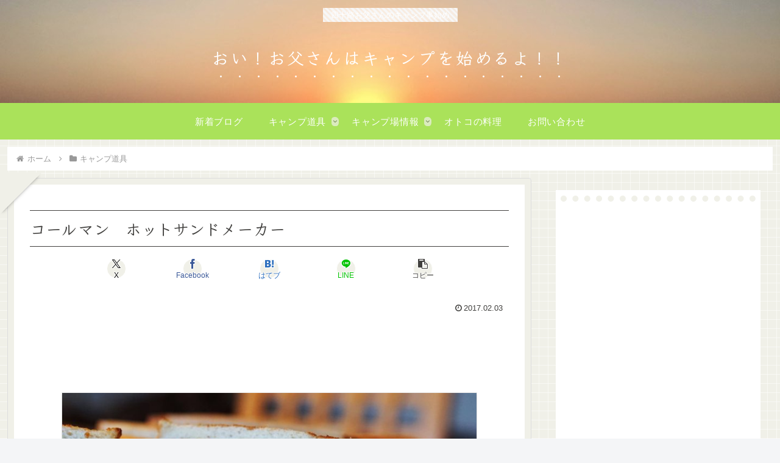

--- FILE ---
content_type: text/html; charset=UTF-8
request_url: https://tak-camp.com/coleman-hotsandwich/
body_size: 22072
content:
<!doctype html><html lang="ja"><head><meta charset="utf-8"><meta name="viewport" content="width=device-width, initial-scale=1.0, viewport-fit=cover"><meta name="referrer" content="no-referrer-when-downgrade"><meta name="format-detection" content="telephone=no">  <script data-ad-client="ca-pub-1077642782019414" async src="https://pagead2.googlesyndication.com/pagead/js/adsbygoogle.js"></script> <link rel="preconnect dns-prefetch" href="//www.googletagmanager.com"><link rel="preconnect dns-prefetch" href="//www.google-analytics.com"><link rel="preconnect dns-prefetch" href="//ajax.googleapis.com"><link rel="preconnect dns-prefetch" href="//cdnjs.cloudflare.com"><link rel="preconnect dns-prefetch" href="//pagead2.googlesyndication.com"><link rel="preconnect dns-prefetch" href="//googleads.g.doubleclick.net"><link rel="preconnect dns-prefetch" href="//tpc.googlesyndication.com"><link rel="preconnect dns-prefetch" href="//ad.doubleclick.net"><link rel="preconnect dns-prefetch" href="//www.gstatic.com"><link rel="preconnect dns-prefetch" href="//cse.google.com"><link rel="preconnect dns-prefetch" href="//fonts.gstatic.com"><link rel="preconnect dns-prefetch" href="//fonts.googleapis.com"><link rel="preconnect dns-prefetch" href="//cms.quantserve.com"><link rel="preconnect dns-prefetch" href="//secure.gravatar.com"><link rel="preconnect dns-prefetch" href="//cdn.syndication.twimg.com"><link rel="preconnect dns-prefetch" href="//cdn.jsdelivr.net"><link rel="preconnect dns-prefetch" href="//images-fe.ssl-images-amazon.com"><link rel="preconnect dns-prefetch" href="//completion.amazon.com"><link rel="preconnect dns-prefetch" href="//m.media-amazon.com"><link rel="preconnect dns-prefetch" href="//i.moshimo.com"><link rel="preconnect dns-prefetch" href="//aml.valuecommerce.com"><link rel="preconnect dns-prefetch" href="//dalc.valuecommerce.com"><link rel="preconnect dns-prefetch" href="//dalb.valuecommerce.com"><link rel="preload" as="font" type="font/woff" href="https://tak-camp.com/wp-content/themes/cocoon-master/webfonts/icomoon/fonts/icomoon.woff?v=2.7.0.2" crossorigin><link rel="preload" as="font" type="font/woff2" href="https://tak-camp.com/wp-content/themes/cocoon-master/webfonts/fontawesome/fonts/fontawesome-webfont.woff2?v=4.7.0" crossorigin><link rel="preload" as="image" href="https://tak-camp.com/wp-content/uploads/2018/06/d99ae77bf8c4ff2a6112defd26c9782e.jpg" fetchpriority="high" crossorigin><link media="all" href="https://tak-camp.com/wp-content/cache/autoptimize/css/autoptimize_cb188008659f69f16cae4824d27238bf.css" rel="stylesheet"><title>コールマン　ホットサンドメーカー | おい！お父さんはキャンプを始めるよ！！</title><meta name='robots' content='max-image-preview:large' /><meta property="og:type" content="article"><meta property="og:description" content="さて，6月といえば父の日です．オトナ気なく子供にプレゼントをリクエストしました( ^ω^ )もちろん，キャンプで使えて家でも楽しめるものです．コールマンのホットサンドイッチクッカー！これです↓コールマン ホットサンドイッチクッカーposte..."><meta property="og:title" content="コールマン　ホットサンドメーカー"><meta property="og:url" content="https://tak-camp.com/coleman-hotsandwich/"><meta property="og:image" content="https://tak-camp.com/wp-content/uploads/2017/02/img_1869.jpg"><meta property="og:site_name" content="おい！お父さんはキャンプを始めるよ！！"><meta property="og:locale" content="ja_JP"><meta property="article:published_time" content="2017-02-03T15:40:05+09:00" /><meta property="article:modified_time" content="2017-02-03T15:40:05+09:00" /><meta property="article:section" content="キャンプ道具"><meta property="article:tag" content="コールマン"><meta property="article:tag" content="ホットサンド"><meta name="twitter:card" content="summary"><meta property="twitter:description" content="さて，6月といえば父の日です．オトナ気なく子供にプレゼントをリクエストしました( ^ω^ )もちろん，キャンプで使えて家でも楽しめるものです．コールマンのホットサンドイッチクッカー！これです↓コールマン ホットサンドイッチクッカーposte..."><meta property="twitter:title" content="コールマン　ホットサンドメーカー"><meta property="twitter:url" content="https://tak-camp.com/coleman-hotsandwich/"><meta name="twitter:image" content="https://tak-camp.com/wp-content/uploads/2017/02/img_1869.jpg"><meta name="twitter:domain" content="tak-camp.com"><link rel='dns-prefetch' href='//cdnjs.cloudflare.com' /><link rel='dns-prefetch' href='//www.googletagmanager.com' /><link rel='dns-prefetch' href='//pagead2.googlesyndication.com' /><link rel="alternate" type="application/rss+xml" title="おい！お父さんはキャンプを始めるよ！！ &raquo; フィード" href="https://tak-camp.com/feed/" /><link rel="alternate" type="application/rss+xml" title="おい！お父さんはキャンプを始めるよ！！ &raquo; コメントフィード" href="https://tak-camp.com/comments/feed/" /> <script id="wpp-js" src="https://tak-camp.com/wp-content/plugins/wordpress-popular-posts/assets/js/wpp.min.js?ver=7.3.6" data-sampling="0" data-sampling-rate="100" data-api-url="https://tak-camp.com/wp-json/wordpress-popular-posts" data-post-id="1519" data-token="58dc2198e5" data-lang="0" data-debug="0"></script> <link rel="alternate" type="application/rss+xml" title="おい！お父さんはキャンプを始めるよ！！ &raquo; コールマン　ホットサンドメーカー のコメントのフィード" href="https://tak-camp.com/coleman-hotsandwich/feed/" /><link rel='shortlink' href='https://tak-camp.com/?p=1519' /><meta name="generator" content="Site Kit by Google 1.170.0" /><link href="https://fonts.googleapis.com/css2?family=Klee+One:wght@600&#038;display=swap" rel="preload" as="style"><link href="https://fonts.googleapis.com/css2?family=Klee+One:wght@600&#038;display=swap" rel="stylesheet" media="print" onload="this.media='all'"><link rel="canonical" href="https://tak-camp.com/coleman-hotsandwich/"><meta name="description" content="さて，6月といえば父の日です．オトナ気なく子供にプレゼントをリクエストしました( ^ω^ )もちろん，キャンプで使えて家でも楽しめるものです．コールマンのホットサンドイッチクッカー！これです↓コールマン ホットサンドイッチクッカーposte..."><meta name="keywords" content="キャンプ道具"><meta name="thumbnail" content="https://tak-camp.com/wp-content/uploads/2017/02/img_1869.jpg">  <script type="application/ld+json">{
  "@context": "https://schema.org",
  "@type": "Article",
  "mainEntityOfPage":{
    "@type":"WebPage",
    "@id":"https://tak-camp.com/coleman-hotsandwich/"
  },
  "headline": "コールマン　ホットサンドメーカー",
  "image": {
    "@type": "ImageObject",
    "url": "https://tak-camp.com/wp-content/uploads/2017/02/img_1869.jpg",
    "width": 696,
    "height": 928
  },
  "datePublished": "2017-02-03T15:40:05+09:00",
  "dateModified": "2017-02-03T15:40:05+09:00",
  "author": {
    "@type": "Person",
    "name": "ttttak",
    "url": "https://tak-camp.com/author/taktaktak/"
  },
  "description": "さて，6月といえば父の日です．オトナ気なく子供にプレゼントをリクエストしました( ^ω^ )もちろん，キャンプで使えて家でも楽しめるものです．コールマンのホットサンドイッチクッカー！これです↓コールマン ホットサンドイッチクッカーposte...…"
}</script> <meta name="google-adsense-platform-account" content="ca-host-pub-2644536267352236"><meta name="google-adsense-platform-domain" content="sitekit.withgoogle.com">  <script async="async" src="https://pagead2.googlesyndication.com/pagead/js/adsbygoogle.js?client=ca-pub-1077642782019414&amp;host=ca-host-pub-2644536267352236" crossorigin="anonymous"></script> <link rel="icon" href="https://tak-camp.com/wp-content/uploads/2017/08/cropped-IMG_5220-32x32.jpg" sizes="32x32" /><link rel="icon" href="https://tak-camp.com/wp-content/uploads/2017/08/cropped-IMG_5220-192x192.jpg" sizes="192x192" /><link rel="apple-touch-icon" href="https://tak-camp.com/wp-content/uploads/2017/08/cropped-IMG_5220-180x180.jpg" /><meta name="msapplication-TileImage" content="https://tak-camp.com/wp-content/uploads/2017/08/cropped-IMG_5220-270x270.jpg" /><link rel="preload" href="https://cdnjs.cloudflare.com/ajax/libs/jquery/3.6.1/jquery.min.js" as="script"><link rel="preload" href="https://cdnjs.cloudflare.com/ajax/libs/jquery-migrate/3.3.2/jquery-migrate.min.js" as="script"><link rel="preload" href="https://tak-camp.com/wp-content/plugins/contact-form-7/includes/js/index.js" as="script"><link rel="preload" href="https://tak-camp.com/wp-content/themes/cocoon-master/plugins/baguettebox/dist/baguetteBox.min.js" as="script"><link rel="preload" href="https://tak-camp.com/wp-content/themes/cocoon-master/plugins/scroll-hint-master/js/scroll-hint.min.js" as="script"><link rel="preload" href="/wp-includes/js/comment-reply.min.js" as="script"><link rel="preload" href="https://tak-camp.com/wp-content/themes/cocoon-master/javascript.js" as="script"><link rel="preload" href="https://tak-camp.com/wp-content/themes/cocoon-child-master/javascript.js" as="script"><link rel="preload" href="https://www.googletagmanager.com/gtag/js?id=G-D00ZFN5FVC" as="script"></head><body data-rsssl=1 class="wp-singular post-template-default single single-post postid-1519 single-format-standard wp-theme-cocoon-master wp-child-theme-cocoon-child-master body public-page page-body categoryid-6 tagid-24 tagid-88 ff-yu-gothic fz-18px fw-400 hlt-center-logo-wrap ect-big-card-first-wrap rect--wrap  scrollable-sidebar no-scrollable-main sidebar-right no-carousel mblt-footer-mobile-buttons scrollable-mobile-buttons author-admin mobile-button-fmb no-mobile-sidebar no-sp-snippet font-awesome-4 is-header-fixed thumb-wide" itemscope itemtype="https://schema.org/WebPage"><div id="container" class="container cf"><div id="header-container" class="header-container"><div id="header-container-in" class="header-container-in hlt-center-logo"><header id="header" class="header ba-fixed cf" itemscope itemtype="https://schema.org/WPHeader"><div id="header-in" class="header-in wrap cf" itemscope itemtype="https://schema.org/WebSite"><div class="tagline" itemprop="alternativeHeadline">四十路お父さんのキャンプ事始め</div><div class="logo logo-header logo-text"><a href="https://tak-camp.com/" class="site-name site-name-text-link" itemprop="url"><span class="site-name-text" itemprop="name about">おい！お父さんはキャンプを始めるよ！！</span></a></div></div></header><nav id="navi" class="navi cf" itemscope itemtype="https://schema.org/SiteNavigationElement"><div id="navi-in" class="navi-in wrap cf"><ul id="menu-%e3%83%88%e3%83%83%e3%83%97%e3%83%a1%e3%83%8b%e3%83%a5%e3%83%bc" class="menu-top menu-header menu-pc"><li id="menu-item-29" class="menu-item menu-item-type-post_type menu-item-object-page current_page_parent menu-item-has-no-description"><a href="https://tak-camp.com/blog/"><div class="caption-wrap"><div class="item-label">新着ブログ</div></div></a></li><li id="menu-item-66" class="menu-item menu-item-type-taxonomy menu-item-object-category current-post-ancestor current-menu-parent current-post-parent menu-item-has-children menu-item-has-no-description"><a href="https://tak-camp.com/category/camp-gear/"><div class="caption-wrap"><div class="item-label">キャンプ道具</div></div><div class="top-has-sub has-sub has-icon"><div class="fa fa-angle-down" aria-hidden="true"></div></div></a><ul class="sub-menu"><li id="menu-item-559" class="menu-item menu-item-type-taxonomy menu-item-object-post_tag menu-item-has-no-description"><a href="https://tak-camp.com/tag/uniflame/"><div class="caption-wrap"><div class="item-label">ユニフレーム</div></div></a></li><li id="menu-item-569" class="menu-item menu-item-type-taxonomy menu-item-object-post_tag menu-item-has-no-description"><a href="https://tak-camp.com/tag/coleman/"><div class="caption-wrap"><div class="item-label">コールマン</div></div></a></li><li id="menu-item-708" class="menu-item menu-item-type-taxonomy menu-item-object-post_tag menu-item-has-no-description"><a href="https://tak-camp.com/tag/vargo/"><div class="caption-wrap"><div class="item-label">VARGO</div></div></a></li><li id="menu-item-743" class="menu-item menu-item-type-taxonomy menu-item-object-post_tag menu-item-has-no-description"><a href="https://tak-camp.com/tag/doppelganger/"><div class="caption-wrap"><div class="item-label">ドッペルギャンガー</div></div></a></li><li id="menu-item-762" class="menu-item menu-item-type-taxonomy menu-item-object-post_tag menu-item-has-no-description"><a href="https://tak-camp.com/tag/soto/"><div class="caption-wrap"><div class="item-label">SOTO</div></div></a></li><li id="menu-item-763" class="menu-item menu-item-type-taxonomy menu-item-object-post_tag menu-item-has-no-description"><a href="https://tak-camp.com/tag/iwatani/"><div class="caption-wrap"><div class="item-label">イワタニ</div></div></a></li><li id="menu-item-793" class="menu-item menu-item-type-taxonomy menu-item-object-post_tag menu-item-has-no-description"><a href="https://tak-camp.com/tag/snow-peak/"><div class="caption-wrap"><div class="item-label">スノーピーク</div></div></a></li><li id="menu-item-794" class="menu-item menu-item-type-taxonomy menu-item-object-post_tag menu-item-has-no-description"><a href="https://tak-camp.com/tag/mont-bell/"><div class="caption-wrap"><div class="item-label">モンベル</div></div></a></li><li id="menu-item-1071" class="menu-item menu-item-type-taxonomy menu-item-object-post_tag menu-item-has-no-description"><a href="https://tak-camp.com/tag/opinel/"><div class="caption-wrap"><div class="item-label">OPINEL</div></div></a></li><li id="menu-item-795" class="menu-item menu-item-type-taxonomy menu-item-object-post_tag menu-item-has-no-description"><a href="https://tak-camp.com/tag/captain-stag/"><div class="caption-wrap"><div class="item-label">キャプテンスタッグ</div></div></a></li><li id="menu-item-850" class="menu-item menu-item-type-taxonomy menu-item-object-post_tag menu-item-has-no-description"><a href="https://tak-camp.com/tag/porlex/"><div class="caption-wrap"><div class="item-label">ポーレックス</div></div></a></li><li id="menu-item-1070" class="menu-item menu-item-type-taxonomy menu-item-object-post_tag menu-item-has-no-description"><a href="https://tak-camp.com/tag/nitori-skillet/"><div class="caption-wrap"><div class="item-label">ニトスキ</div></div></a></li><li id="menu-item-1732" class="menu-item menu-item-type-taxonomy menu-item-object-post_tag menu-item-has-no-description"><a href="https://tak-camp.com/tag/toyotomi/"><div class="caption-wrap"><div class="item-label">TOYOTOMI</div></div></a></li><li id="menu-item-1733" class="menu-item menu-item-type-taxonomy menu-item-object-post_tag menu-item-has-no-description"><a href="https://tak-camp.com/tag/dietz/"><div class="caption-wrap"><div class="item-label">DIETZ</div></div></a></li><li id="menu-item-1734" class="menu-item menu-item-type-taxonomy menu-item-object-post_tag menu-item-has-no-description"><a href="https://tak-camp.com/tag/nikon/"><div class="caption-wrap"><div class="item-label">NIKON</div></div></a></li><li id="menu-item-1735" class="menu-item menu-item-type-taxonomy menu-item-object-post_tag menu-item-has-no-description"><a href="https://tak-camp.com/tag/helinox/"><div class="caption-wrap"><div class="item-label">Helinox</div></div></a></li></ul></li><li id="menu-item-517" class="menu-item menu-item-type-taxonomy menu-item-object-category menu-item-has-children menu-item-has-no-description"><a href="https://tak-camp.com/category/campsite/"><div class="caption-wrap"><div class="item-label">キャンプ場情報</div></div><div class="top-has-sub has-sub has-icon"><div class="fa fa-angle-down" aria-hidden="true"></div></div></a><ul class="sub-menu"><li id="menu-item-540" class="menu-item menu-item-type-taxonomy menu-item-object-post_tag menu-item-has-no-description"><a href="https://tak-camp.com/tag/aoyagi-hama/"><div class="caption-wrap"><div class="item-label">青柳浜キャンプ場</div></div></a></li><li id="menu-item-539" class="menu-item menu-item-type-taxonomy menu-item-object-post_tag menu-item-has-no-description"><a href="https://tak-camp.com/tag/yabasekihanto/"><div class="caption-wrap"><div class="item-label">矢橋帰帆島公園</div></div></a></li><li id="menu-item-647" class="menu-item menu-item-type-taxonomy menu-item-object-post_tag menu-item-has-no-description"><a href="https://tak-camp.com/tag/miyamacho-shizenbunkamura/"><div class="caption-wrap"><div class="item-label">美山町自然文化村</div></div></a></li><li id="menu-item-538" class="menu-item menu-item-type-taxonomy menu-item-object-post_tag menu-item-has-no-description"><a href="https://tak-camp.com/tag/shizushi-shonyudo/"><div class="caption-wrap"><div class="item-label">質志鍾乳洞公園</div></div></a></li><li id="menu-item-537" class="menu-item menu-item-type-taxonomy menu-item-object-post_tag menu-item-has-no-description"><a href="https://tak-camp.com/tag/agripark-wachi/"><div class="caption-wrap"><div class="item-label">アグリパークわち</div></div></a></li><li id="menu-item-1731" class="menu-item menu-item-type-taxonomy menu-item-object-post_tag menu-item-has-no-description"><a href="https://tak-camp.com/tag/steel-forest-kyoto/"><div class="caption-wrap"><div class="item-label">スチールの森京都</div></div></a></li><li id="menu-item-2711" class="menu-item menu-item-type-taxonomy menu-item-object-post_tag menu-item-has-no-description"><a href="https://tak-camp.com/tag/kutsuwaike/"><div class="caption-wrap"><div class="item-label">くつわ池自然公園</div></div></a></li></ul></li><li id="menu-item-516" class="menu-item menu-item-type-taxonomy menu-item-object-category menu-item-has-no-description"><a href="https://tak-camp.com/category/cooking/"><div class="caption-wrap"><div class="item-label">オトコの料理</div></div></a></li><li id="menu-item-2155" class="menu-item menu-item-type-post_type menu-item-object-page menu-item-has-no-description"><a href="https://tak-camp.com/contact/"><div class="caption-wrap"><div class="item-label">お問い合わせ</div></div></a></li></ul></div></nav></div></div><div id="breadcrumb" class="breadcrumb breadcrumb-category sbp-main-before wrap" itemscope itemtype="https://schema.org/BreadcrumbList"><div class="breadcrumb-home" itemscope itemtype="https://schema.org/ListItem" itemprop="itemListElement"><span class="fa fa-home fa-fw" aria-hidden="true"></span><a href="https://tak-camp.com" itemprop="item"><span itemprop="name" class="breadcrumb-caption">ホーム</span></a><meta itemprop="position" content="1" /></div><div class="breadcrumb-item" itemscope itemtype="https://schema.org/ListItem" itemprop="itemListElement"><span class="sp"><span class="fa fa-angle-right" aria-hidden="true"></span></span><span class="fa fa-folder fa-fw" aria-hidden="true"></span><a href="https://tak-camp.com/category/camp-gear/" itemprop="item"><span itemprop="name" class="breadcrumb-caption">キャンプ道具</span></a><meta itemprop="position" content="2" /></div></div><div id="content" class="content cf"><div id="content-in" class="content-in wrap"><main id="main" class="main" itemscope itemtype="https://schema.org/Blog"><article id="post-1519" class="article post-1519 post type-post status-publish format-standard has-post-thumbnail hentry category-camp-gear-post tag-coleman-post tag-hot-sandwich-post" itemscope="itemscope" itemprop="blogPost" itemtype="https://schema.org/BlogPosting" data-clarity-region="article"><header class="article-header entry-header"><h1 class="entry-title" itemprop="headline">コールマン　ホットサンドメーカー</h1><div class="eye-catch-wrap display-none"><figure class="eye-catch" itemprop="image" itemscope itemtype="https://schema.org/ImageObject"> <img width="600" height="800" src="https://tak-camp.com/wp-content/uploads/2017/02/img_1869.jpg" class="attachment-600x800 size-600x800 eye-catch-image wp-post-image" alt="" decoding="async" fetchpriority="high" srcset="https://tak-camp.com/wp-content/uploads/2017/02/img_1869.jpg 600w, https://tak-camp.com/wp-content/uploads/2017/02/img_1869-113x150.jpg 113w, https://tak-camp.com/wp-content/uploads/2017/02/img_1869-225x300.jpg 225w, https://tak-camp.com/wp-content/uploads/2017/02/img_1869-320x427.jpg 320w" sizes="(max-width: 600px) 100vw, 600px" /><meta itemprop="url" content="https://tak-camp.com/wp-content/uploads/2017/02/img_1869.jpg"><meta itemprop="width" content="600"><meta itemprop="height" content="800"> <span class="cat-label cat-label-6">キャンプ道具</span></figure></div><div class="sns-share ss-col-6 ss-high-and-low-lc bc-brand-color sbc-hide ss-top"><div class="sns-share-buttons sns-buttons"> <a href="https://x.com/intent/tweet?text=%E3%82%B3%E3%83%BC%E3%83%AB%E3%83%9E%E3%83%B3%E3%80%80%E3%83%9B%E3%83%83%E3%83%88%E3%82%B5%E3%83%B3%E3%83%89%E3%83%A1%E3%83%BC%E3%82%AB%E3%83%BC&#038;url=https%3A%2F%2Ftak-camp.com%2Fcoleman-hotsandwich%2F" class="sns-button share-button twitter-button twitter-share-button-sq x-corp-button x-corp-share-button-sq" target="_blank" title="Xでシェア" rel="nofollow noopener noreferrer" aria-label="Xでシェア"><span class="social-icon icon-x-corp"></span><span class="button-caption">X</span><span class="share-count twitter-share-count x-share-count"></span></a> <a href="//www.facebook.com/sharer/sharer.php?u=https%3A%2F%2Ftak-camp.com%2Fcoleman-hotsandwich%2F&#038;t=%E3%82%B3%E3%83%BC%E3%83%AB%E3%83%9E%E3%83%B3%E3%80%80%E3%83%9B%E3%83%83%E3%83%88%E3%82%B5%E3%83%B3%E3%83%89%E3%83%A1%E3%83%BC%E3%82%AB%E3%83%BC" class="sns-button share-button facebook-button facebook-share-button-sq" target="_blank" title="Facebookでシェア" rel="nofollow noopener noreferrer" aria-label="Facebookでシェア"><span class="social-icon icon-facebook"></span><span class="button-caption">Facebook</span><span class="share-count facebook-share-count"></span></a> <a href="//b.hatena.ne.jp/entry/s/tak-camp.com/coleman-hotsandwich/" class="sns-button share-button hatebu-button hatena-bookmark-button hatebu-share-button-sq" data-hatena-bookmark-layout="simple" target="_blank" title="はてブでブックマーク" rel="nofollow noopener noreferrer" aria-label="はてブでブックマーク"><span class="social-icon icon-hatena"></span><span class="button-caption">はてブ</span><span class="share-count hatebu-share-count"></span></a> <a href="//timeline.line.me/social-plugin/share?url=https%3A%2F%2Ftak-camp.com%2Fcoleman-hotsandwich%2F" class="sns-button share-button line-button line-share-button-sq" target="_blank" title="LINEでシェア" rel="nofollow noopener noreferrer" aria-label="LINEでシェア"><span class="social-icon icon-line"></span><span class="button-caption">LINE</span><span class="share-count line-share-count"></span></a> <a role="button" tabindex="0" class="sns-button share-button copy-button copy-share-button-sq" data-clipboard-text="コールマン　ホットサンドメーカー https://tak-camp.com/coleman-hotsandwich/" title="タイトルとURLをコピーする" aria-label="タイトルとURLをコピーする"><span class="social-icon icon-copy"></span><span class="button-caption">コピー</span><span class="share-count copy-share-count"></span></a></div></div><div class="date-tags"> <span class="post-date"><span class="fa fa-clock-o" aria-hidden="true"></span><time class="entry-date date published updated" datetime="2017-02-03T15:40:05+09:00" itemprop="datePublished dateModified">2017.02.03</time></span></div><div class="ad-area no-icon ad-content-top ad-horizontal ad-label-invisible cf" itemscope itemtype="https://schema.org/WPAdBlock"><div class="ad-label" itemprop="name" data-nosnippet>スポンサーリンク</div><div class="ad-wrap"><div class="ad-responsive ad-usual"> <ins class="adsbygoogle"
 style="display:block"
 data-ad-client="ca-pub-1077642782019414"
 data-ad-slot="9255569657"
 data-ad-format="horizontal"
 data-full-width-responsive="true"></ins> <script>(adsbygoogle = window.adsbygoogle || []).push({});</script></div></div></div></header><div class="entry-content cf iwe-shadow-paper" itemprop="mainEntityOfPage"><p><a href="https://tak-camp.com/%e3%82%b5%e3%83%b3%e3%83%89%e3%82%a4%e3%83%83%e3%83%81/"><img decoding="async" class="aligncenter size-large wp-image-14" src="https://tak-camp.com/wp-content/uploads/2016/12/sandwich-1-1024x614.jpg" alt="" width="680" height="408" srcset="https://tak-camp.com/wp-content/uploads/2016/12/sandwich-1-1024x614.jpg 1024w, https://tak-camp.com/wp-content/uploads/2016/12/sandwich-1-300x180.jpg 300w, https://tak-camp.com/wp-content/uploads/2016/12/sandwich-1-768x461.jpg 768w, https://tak-camp.com/wp-content/uploads/2016/12/sandwich-1.jpg 2000w" sizes="(max-width: 680px) 100vw, 680px" /></a></p><p>さて，6月といえば父の日です．<br /> オトナ気なく子供にプレゼントをリクエストしました</p><p>( ^ω^ )</p><p>もちろん，キャンプで使えて家でも楽しめるものです．</p><p>&nbsp;</p><p>&nbsp;</p><div id="toc" class="toc tnt-number toc-center tnt-number border-element"><input type="checkbox" class="toc-checkbox" id="toc-checkbox-1" checked><label class="toc-title" for="toc-checkbox-1">目次</label><div class="toc-content"><ol class="toc-list open"><li><a href="#toc1" tabindex="0">コールマンのホットサンドイッチクッカー！</a></li><li><a href="#toc2" tabindex="0">早速何か作りましょう！</a><ol><li><a href="#toc3" tabindex="0">今日の材料は</a></li><li><a href="#toc4" tabindex="0">レッツクック！</a></li><li><a href="#toc5" tabindex="0">実食！</a></li></ol></li></ol></div></div><div class="ad-area no-icon ad-content-middle ad-rectangle ad-label-visible cf" itemscope itemtype="https://schema.org/WPAdBlock"><div class="ad-label" itemprop="name" data-nosnippet>スポンサーリンク</div><div class="ad-wrap"><div class="ad-responsive ad-usual"> <ins class="adsbygoogle"
 style="display:block"
 data-ad-client="ca-pub-1077642782019414"
 data-ad-slot="9255569657"
 data-ad-format="rectangle"
 data-full-width-responsive="true"></ins> <script>(adsbygoogle = window.adsbygoogle || []).push({});</script></div></div></div><h2><span id="toc1">コールマンのホットサンドイッチクッカー！</span></h2><p>これです↓</p><div class="cstmreba"><div class="kaerebalink-box"><div class="kaerebalink-image"><a rel="noopener" href="http://www.amazon.co.jp/exec/obidos/ASIN/B004IWR4VE/taktaktak04-22/" target="_blank"><img alt decoding="async" style="border: none;" src="https://images-fe.ssl-images-amazon.com/images/I/31SseAxLiUL._SL320_.jpg" /></a></div><div class="kaerebalink-info"><div class="kaerebalink-name"><p><a rel="noopener" href="http://www.amazon.co.jp/exec/obidos/ASIN/B004IWR4VE/taktaktak04-22/" target="_blank">コールマン ホットサンドイッチクッカー</a></p><div class="kaerebalink-powered-date">posted with <a rel="nofollow noopener" href="http://kaereba.com" target="_blank">カエレバ</a></div></div><div class="kaerebalink-detail">0 Coleman(コールマン) 2012-03-26</div><div class="kaerebalink-link1"><div class="shoplinkamazon"><a rel="noopener" href="http://www.amazon.co.jp/gp/search?keywords=%E3%82%B3%E3%83%BC%E3%83%AB%E3%83%9E%E3%83%B3%E3%80%80%E3%83%9B%E3%83%83%E3%83%88%E3%82%B5%E3%83%B3%E3%83%89%E3%82%A4%E3%83%83%E3%83%81%E3%82%AF%E3%83%83%E3%82%AB%E3%83%BC&amp;__mk_ja_JP=%E3%82%AB%E3%82%BF%E3%82%AB%E3%83%8A&amp;tag=taktaktak04-22" target="_blank">Amazon</a></div><div class="shoplinkrakuten"><a rel="noopener" href="https://hb.afl.rakuten.co.jp/hgc/021b5dfb.e419a4cc.15054486.6657cffb/?pc=http%3A%2F%2Fsearch.rakuten.co.jp%2Fsearch%2Fmall%2F%25E3%2582%25B3%25E3%2583%25BC%25E3%2583%25AB%25E3%2583%259E%25E3%2583%25B3%25E3%2580%2580%25E3%2583%259B%25E3%2583%2583%25E3%2583%2588%25E3%2582%25B5%25E3%2583%25B3%25E3%2583%2589%25E3%2582%25A4%25E3%2583%2583%25E3%2583%2581%25E3%2582%25AF%25E3%2583%2583%25E3%2582%25AB%25E3%2583%25BC%2F-%2Ff.1-p.1-s.1-sf.0-st.A-v.2%3Fx%3D0%26scid%3Daf_ich_link_urltxt%26m%3Dhttp%3A%2F%2Fm.rakuten.co.jp%2F" target="_blank">楽天市場</a></div></div></div><div class="booklink-footer"></div></div></div><p>さすがはキャンプ用品メーカー！</p><p>収納はコンパクトでこんな感じにバラせます．</p><p>&nbsp;</p><p><a rel="attachment wp-att-1528" href="https://tak-camp.com/coleman-hotsandwich/img_1861/"><img decoding="async" class="aligncenter size-full wp-image-1528" src="https://tak-camp.com/wp-content/uploads/2017/02/img_1861.jpg" alt="" width="600" height="800" srcset="https://tak-camp.com/wp-content/uploads/2017/02/img_1861.jpg 600w, https://tak-camp.com/wp-content/uploads/2017/02/img_1861-113x150.jpg 113w, https://tak-camp.com/wp-content/uploads/2017/02/img_1861-225x300.jpg 225w, https://tak-camp.com/wp-content/uploads/2017/02/img_1861-320x427.jpg 320w" sizes="(max-width: 600px) 100vw, 600px" /></a></p><p>&nbsp;</p><h2><span id="toc2">早速何か作りましょう！</span></h2><p>ハムとチーズやゆで卵が美味しいのは当たり前なので，おやつに挑戦！</p><p>&nbsp;</p><h3><span id="toc3">今日の材料は</span></h3><ul><li>８枚切りのパン</li><li>バナナ</li><li>チョコレート</li><li>マシュマロ</li></ul><p>&nbsp;</p><p><a rel="attachment wp-att-1527" href="https://tak-camp.com/coleman-hotsandwich/img_1865/"><img loading="lazy" decoding="async" class="aligncenter size-full wp-image-1527" src="https://tak-camp.com/wp-content/uploads/2017/02/img_1865.jpg" alt="" width="600" height="800" srcset="https://tak-camp.com/wp-content/uploads/2017/02/img_1865.jpg 600w, https://tak-camp.com/wp-content/uploads/2017/02/img_1865-113x150.jpg 113w, https://tak-camp.com/wp-content/uploads/2017/02/img_1865-225x300.jpg 225w, https://tak-camp.com/wp-content/uploads/2017/02/img_1865-320x427.jpg 320w" sizes="(max-width: 600px) 100vw, 600px" /></a></p><p><a rel="attachment wp-att-1526" href="https://tak-camp.com/coleman-hotsandwich/img_1864/"><img loading="lazy" decoding="async" class="aligncenter size-full wp-image-1526" src="https://tak-camp.com/wp-content/uploads/2017/02/img_1864.jpg" alt="" width="600" height="800" srcset="https://tak-camp.com/wp-content/uploads/2017/02/img_1864.jpg 600w, https://tak-camp.com/wp-content/uploads/2017/02/img_1864-113x150.jpg 113w, https://tak-camp.com/wp-content/uploads/2017/02/img_1864-225x300.jpg 225w, https://tak-camp.com/wp-content/uploads/2017/02/img_1864-320x427.jpg 320w" sizes="(max-width: 600px) 100vw, 600px" /></a></p><p>考えただけで甘そうですねΣ（・□・；）</p><p>&nbsp;</p><h3><span id="toc4">レッツクック！</span></h3><p>パンの片面（下側）にマーガリンを塗ってから</p><p><a rel="attachment wp-att-1524" href="https://tak-camp.com/coleman-hotsandwich/img_1863/"><img loading="lazy" decoding="async" class="aligncenter size-full wp-image-1524" src="https://tak-camp.com/wp-content/uploads/2017/02/img_1863.jpg" alt="" width="600" height="800" srcset="https://tak-camp.com/wp-content/uploads/2017/02/img_1863.jpg 600w, https://tak-camp.com/wp-content/uploads/2017/02/img_1863-113x150.jpg 113w, https://tak-camp.com/wp-content/uploads/2017/02/img_1863-225x300.jpg 225w, https://tak-camp.com/wp-content/uploads/2017/02/img_1863-320x427.jpg 320w" sizes="(max-width: 600px) 100vw, 600px" /></a></p><p>おもむろに材料を並べます！</p><p>&nbsp;</p><p>なぜ半分しか乗せて無いかというと，このホットサンドメーカは出来上がりに斜めの切れ込みが入るのですが，普通に二枚重ねて焼くと，切れ込みが固くて切りにくいのです．(´；ω；`)</p><p>&nbsp;</p><p>だから，</p><p><a rel="attachment wp-att-1523" href="https://tak-camp.com/coleman-hotsandwich/img_1866/"><img loading="lazy" decoding="async" class="aligncenter size-full wp-image-1523" src="https://tak-camp.com/wp-content/uploads/2017/02/img_1866.jpg" alt="" width="800" height="600" srcset="https://tak-camp.com/wp-content/uploads/2017/02/img_1866.jpg 800w, https://tak-camp.com/wp-content/uploads/2017/02/img_1866-150x113.jpg 150w, https://tak-camp.com/wp-content/uploads/2017/02/img_1866-300x225.jpg 300w, https://tak-camp.com/wp-content/uploads/2017/02/img_1866-768x576.jpg 768w, https://tak-camp.com/wp-content/uploads/2017/02/img_1866-320x240.jpg 320w" sizes="(max-width: 800px) 100vw, 800px" /></a></p><p>こうやって焼きます！</p><p>&nbsp;</p><p>&nbsp;</p><p>反対の空いている方も同じようにセットして，</p><p><a rel="attachment wp-att-1522" href="https://tak-camp.com/coleman-hotsandwich/img_1867/"><img loading="lazy" decoding="async" class="aligncenter size-full wp-image-1522" src="https://tak-camp.com/wp-content/uploads/2017/02/img_1867.jpg" alt="" width="800" height="600" srcset="https://tak-camp.com/wp-content/uploads/2017/02/img_1867.jpg 800w, https://tak-camp.com/wp-content/uploads/2017/02/img_1867-150x113.jpg 150w, https://tak-camp.com/wp-content/uploads/2017/02/img_1867-300x225.jpg 300w, https://tak-camp.com/wp-content/uploads/2017/02/img_1867-768x576.jpg 768w, https://tak-camp.com/wp-content/uploads/2017/02/img_1867-320x240.jpg 320w" sizes="(max-width: 800px) 100vw, 800px" /></a></p><p>焼きますd(￣ ￣)</p><p>&nbsp;</p><p>&nbsp;</p><p>我が家はオール電化でIHなのですが，一口だけラジアントヒーターが付いてます．</p><p>いわゆる電熱器ってやつですね．</p><p>ちょくちょく焼き目を見て</p><p><a rel="attachment wp-att-1521" href="https://tak-camp.com/coleman-hotsandwich/img_1868/"><img loading="lazy" decoding="async" class="aligncenter size-full wp-image-1521" src="https://tak-camp.com/wp-content/uploads/2017/02/img_1868.jpg" alt="" width="600" height="800" srcset="https://tak-camp.com/wp-content/uploads/2017/02/img_1868.jpg 600w, https://tak-camp.com/wp-content/uploads/2017/02/img_1868-113x150.jpg 113w, https://tak-camp.com/wp-content/uploads/2017/02/img_1868-225x300.jpg 225w, https://tak-camp.com/wp-content/uploads/2017/02/img_1868-320x427.jpg 320w" sizes="(max-width: 600px) 100vw, 600px" /></a></p><p>&nbsp;</p><p><a rel="attachment wp-att-1520" href="https://tak-camp.com/coleman-hotsandwich/img_1869/"><img loading="lazy" decoding="async" class="aligncenter size-full wp-image-1520" src="https://tak-camp.com/wp-content/uploads/2017/02/img_1869.jpg" alt="" width="600" height="800" srcset="https://tak-camp.com/wp-content/uploads/2017/02/img_1869.jpg 600w, https://tak-camp.com/wp-content/uploads/2017/02/img_1869-113x150.jpg 113w, https://tak-camp.com/wp-content/uploads/2017/02/img_1869-225x300.jpg 225w, https://tak-camp.com/wp-content/uploads/2017/02/img_1869-320x427.jpg 320w" sizes="(max-width: 600px) 100vw, 600px" /></a></p><p>できあがり！</p><p>長女がコールマンのマーク大好きなんです！！</p><p>「テントと同じやつや！」って大喜びしてくれました．</p><p>&nbsp;</p><h3><span id="toc5">実食！</span></h3><p>お味はというと，</p><p>大人には甘すぎました・・・　子供も一枚で充分だったようです．</p><p>チョコレートを１かけにするか，ビターのチョコレートにしたほうが良さそうです(~_~;)</p><p>&nbsp;</p><p>コーヒーミルとドリッパーで苦めのコーヒーを煎れて飲みました．</p> <a href="https://tak-camp.com/make-coffee/" title="コールマン　コーヒードリッパー　＆　ポーレックス　コーヒーミル" class="blogcard-wrap internal-blogcard-wrap a-wrap cf" target="_blank"><div class="blogcard internal-blogcard ib-left cf"><div class="blogcard-label internal-blogcard-label"><span class="fa"></span></div><figure class="blogcard-thumbnail internal-blogcard-thumbnail"><img loading="lazy" decoding="async" width="120" height="90" src="https://tak-camp.com/wp-content/uploads/2016/12/img_1852_2.jpg" class="blogcard-thumb-image internal-blogcard-thumb-image wp-post-image" alt="" srcset="https://tak-camp.com/wp-content/uploads/2016/12/img_1852_2.jpg 800w, https://tak-camp.com/wp-content/uploads/2016/12/img_1852_2-150x113.jpg 150w, https://tak-camp.com/wp-content/uploads/2016/12/img_1852_2-300x225.jpg 300w, https://tak-camp.com/wp-content/uploads/2016/12/img_1852_2-768x576.jpg 768w, https://tak-camp.com/wp-content/uploads/2016/12/img_1852_2-320x240.jpg 320w" sizes="(max-width: 120px) 100vw, 120px" /></figure><div class="blogcard-content internal-blogcard-content"><div class="blogcard-title internal-blogcard-title">コールマン　コーヒードリッパー　＆　ポーレックス　コーヒーミル</div><div class="blogcard-snippet internal-blogcard-snippet">いきなり嗜好品に飛んでしまったのですが，先日，妻の誕生日プレゼントに（と称して，なんとか理由をつけてキャンプ道具を揃えるため(^◇^;)）コーヒーミルとコーヒードリッパーを購入しました！コーヒードリッパーコーヒードリッパーはすでに決めており...</div></div><div class="blogcard-footer internal-blogcard-footer cf"><div class="blogcard-site internal-blogcard-site"><div class="blogcard-favicon internal-blogcard-favicon"><img loading="lazy" decoding="async" src="https://www.google.com/s2/favicons?domain=https://tak-camp.com" alt="" class="blogcard-favicon-image internal-blogcard-favicon-image" width="16" height="16" /></div><div class="blogcard-domain internal-blogcard-domain">tak-camp.com</div></div><div class="blogcard-date internal-blogcard-date"><div class="blogcard-post-date internal-blogcard-post-date">2016.12.22</div></div></div></div></a><p>&nbsp;</p><p>週末はホットサンドとコーヒーが我が家の定番になりました(*´ー｀*)</p><p>&nbsp;</p><p><strong><span style="color: #00ff00; font-size: 20px;">　良いキャンプを！！</span></strong></p></div><footer class="article-footer entry-footer"><div id="custom_html-11" class="widget_text widget widget-single-content-bottom widget_custom_html"><div class="textwidget custom-html-widget"><a href="//blog.with2.net/link/?1847401:3470"><img alt src="https://blog.with2.net/img/banner/c/banner_1/br_c_3470_1.gif" title="ファミリーキャンプランキング"></a></div></div><div class="entry-categories-tags ctdt-two-rows"><div class="entry-categories"><a class="cat-link cat-link-6" href="https://tak-camp.com/category/camp-gear/"><span class="fa fa-folder cat-icon tax-icon" aria-hidden="true"></span>キャンプ道具</a></div><div class="entry-tags"><a class="tag-link tag-link-24 border-element" href="https://tak-camp.com/tag/coleman/"><span class="fa fa-tag tag-icon tax-icon" aria-hidden="true"></span>コールマン</a><a class="tag-link tag-link-88 border-element" href="https://tak-camp.com/tag/hot-sandwich/"><span class="fa fa-tag tag-icon tax-icon" aria-hidden="true"></span>ホットサンド</a></div></div><div class="ad-area no-icon ad-content-bottom ad-rectangle ad-label-visible cf" itemscope itemtype="https://schema.org/WPAdBlock"><div class="ad-label" itemprop="name" data-nosnippet>スポンサーリンク</div><div class="ad-wrap"><div class="ad-responsive ad-usual"> <ins class="adsbygoogle"
 style="display:block"
 data-ad-client="ca-pub-1077642782019414"
 data-ad-slot="9255569657"
 data-ad-format="rectangle"
 data-full-width-responsive="true"></ins> <script>(adsbygoogle = window.adsbygoogle || []).push({});</script></div></div></div><div class="ad-area no-icon ad-above-sns-buttons ad-rectangle ad-label-visible cf" itemscope itemtype="https://schema.org/WPAdBlock"><div class="ad-label" itemprop="name" data-nosnippet>スポンサーリンク</div><div class="ad-wrap"><div class="ad-responsive ad-usual"> <ins class="adsbygoogle"
 style="display:block"
 data-ad-client="ca-pub-1077642782019414"
 data-ad-slot="9255569657"
 data-ad-format="rectangle"
 data-full-width-responsive="true"></ins> <script>(adsbygoogle = window.adsbygoogle || []).push({});</script></div></div></div><div class="sns-share ss-col-3 bc-brand-color sbc-hide ss-bottom"><div class="sns-share-message">シェアする</div><div class="sns-share-buttons sns-buttons"> <a href="https://x.com/intent/tweet?text=%E3%82%B3%E3%83%BC%E3%83%AB%E3%83%9E%E3%83%B3%E3%80%80%E3%83%9B%E3%83%83%E3%83%88%E3%82%B5%E3%83%B3%E3%83%89%E3%83%A1%E3%83%BC%E3%82%AB%E3%83%BC&#038;url=https%3A%2F%2Ftak-camp.com%2Fcoleman-hotsandwich%2F" class="sns-button share-button twitter-button twitter-share-button-sq x-corp-button x-corp-share-button-sq" target="_blank" title="Xでシェア" rel="nofollow noopener noreferrer" aria-label="Xでシェア"><span class="social-icon icon-x-corp"></span><span class="button-caption">X</span><span class="share-count twitter-share-count x-share-count"></span></a> <a href="//www.facebook.com/sharer/sharer.php?u=https%3A%2F%2Ftak-camp.com%2Fcoleman-hotsandwich%2F&#038;t=%E3%82%B3%E3%83%BC%E3%83%AB%E3%83%9E%E3%83%B3%E3%80%80%E3%83%9B%E3%83%83%E3%83%88%E3%82%B5%E3%83%B3%E3%83%89%E3%83%A1%E3%83%BC%E3%82%AB%E3%83%BC" class="sns-button share-button facebook-button facebook-share-button-sq" target="_blank" title="Facebookでシェア" rel="nofollow noopener noreferrer" aria-label="Facebookでシェア"><span class="social-icon icon-facebook"></span><span class="button-caption">Facebook</span><span class="share-count facebook-share-count"></span></a> <a href="//b.hatena.ne.jp/entry/s/tak-camp.com/coleman-hotsandwich/" class="sns-button share-button hatebu-button hatena-bookmark-button hatebu-share-button-sq" data-hatena-bookmark-layout="simple" target="_blank" title="はてブでブックマーク" rel="nofollow noopener noreferrer" aria-label="はてブでブックマーク"><span class="social-icon icon-hatena"></span><span class="button-caption">はてブ</span><span class="share-count hatebu-share-count"></span></a> <a href="//timeline.line.me/social-plugin/share?url=https%3A%2F%2Ftak-camp.com%2Fcoleman-hotsandwich%2F" class="sns-button share-button line-button line-share-button-sq" target="_blank" title="LINEでシェア" rel="nofollow noopener noreferrer" aria-label="LINEでシェア"><span class="social-icon icon-line"></span><span class="button-caption">LINE</span><span class="share-count line-share-count"></span></a></div></div><div class="sns-follow bc-brand-color fbc-hide sf-bottom"><div class="sns-follow-message">ttttakをフォローする</div><div class="sns-follow-buttons sns-buttons"> <a href="//feedly.com/i/discover/sources/search/feed/https%3A%2F%2Ftak-camp.com" class="sns-button follow-button feedly-button feedly-follow-button-sq" target="_blank" title="feedlyで更新情報を購読" rel="nofollow noopener noreferrer" aria-label="feedlyで更新情報を購読"><span class="icon-feedly-logo"></span><span class="follow-count feedly-follow-count"></span></a> <a href="https://tak-camp.com/feed/" class="sns-button follow-button rss-button rss-follow-button-sq" target="_blank" title="RSSで更新情報を購読" rel="nofollow noopener noreferrer" aria-label="RSSで更新情報を購読"><span class="icon-rss-logo"></span></a></div></div><div class="ad-area no-icon ad-below-sns-buttons ad-rectangle ad-label-visible cf" itemscope itemtype="https://schema.org/WPAdBlock"><div class="ad-label" itemprop="name" data-nosnippet>スポンサーリンク</div><div class="ad-wrap"><div class="ad-responsive ad-usual"> <ins class="adsbygoogle"
 style="display:block"
 data-ad-client="ca-pub-1077642782019414"
 data-ad-slot="9255569657"
 data-ad-format="rectangle"
 data-full-width-responsive="true"></ins> <script>(adsbygoogle = window.adsbygoogle || []).push({});</script></div></div></div><div id="custom_html-12" class="widget_text widget widget-below-sns-buttons widget_custom_html"><div class="textwidget custom-html-widget"></div></div><div id="custom_html-13" class="widget_text widget widget-below-sns-buttons widget_custom_html"><div class="widget-below-sns-buttons-title main-widget-label widget-title">オススメ記事</div><div class="textwidget custom-html-widget"><script async src="//pagead2.googlesyndication.com/pagead/js/adsbygoogle.js"></script> <ins class="adsbygoogle"
 style="display:block"
 data-ad-format="autorelaxed"
 data-ad-client="ca-pub-1077642782019414"
 data-ad-slot="6855031662"></ins> <script>(adsbygoogle = window.adsbygoogle || []).push({});</script></div></div><div class="footer-meta"><div class="author-info"> <span class="fa fa-pencil" aria-hidden="true"></span> <a href="https://tak-camp.com/author/taktaktak/" class="author-link"> <span class="post-author vcard author" itemprop="editor author creator copyrightHolder" itemscope itemtype="https://schema.org/Person"><meta itemprop="url" content="https://tak-camp.com/author/taktaktak/"> <span class="author-name fn" itemprop="name">ttttak</span> </span> </a></div></div></footer></article><div class="under-entry-content"><aside id="related-entries" class="related-entries rect-"><h2 class="related-entry-heading"> <span class="related-entry-main-heading main-caption"> 関連記事 </span></h2><div class="related-list"> <a href="https://tak-camp.com/pile-driver/" class="related-entry-card-wrap a-wrap border-element cf" title="スノーピーク パイルドライバー"><article class="post-1876 related-entry-card e-card cf post type-post status-publish format-standard has-post-thumbnail hentry category-camp-gear-post category-other-post tag-snow-peak-post tag-pile-driver-post tag-lantern-post"><figure class="related-entry-card-thumb card-thumb e-card-thumb"> <img width="120" height="90" src="https://tak-camp.com/wp-content/uploads/2017/04/IMG_3662-1.jpg" class="related-entry-card-thumb-image card-thumb-image wp-post-image" alt="" decoding="async" loading="lazy" srcset="https://tak-camp.com/wp-content/uploads/2017/04/IMG_3662-1.jpg 1280w, https://tak-camp.com/wp-content/uploads/2017/04/IMG_3662-1-150x113.jpg 150w, https://tak-camp.com/wp-content/uploads/2017/04/IMG_3662-1-300x225.jpg 300w, https://tak-camp.com/wp-content/uploads/2017/04/IMG_3662-1-768x576.jpg 768w, https://tak-camp.com/wp-content/uploads/2017/04/IMG_3662-1-1024x768.jpg 1024w, https://tak-camp.com/wp-content/uploads/2017/04/IMG_3662-1-320x240.jpg 320w" sizes="(max-width: 120px) 100vw, 120px" /> <span class="cat-label cat-label-6">キャンプ道具</span></figure><div class="related-entry-card-content card-content e-card-content"><h3 class="related-entry-card-title card-title e-card-title"> スノーピーク パイルドライバー</h3><div class="related-entry-card-snippet card-snippet e-card-snippet"> 冬の物欲祭りの成果を紹介します！ランタンの次に買うものと言えばこれ．ランタンハンガーです．ランタンハンガーランタンハンガーは，タープなどのポールに引っ掛けるタイプと自立するスタンドタイプがあります．引っ掛けるタイプは持っていたのですが，ツー...</div></div></article> </a> <a href="https://tak-camp.com/toyotomi-rainbow-lantern/" class="related-entry-card-wrap a-wrap border-element cf" title="TOYOTOMI　レインボーランタンストーブ"><article class="post-1428 related-entry-card e-card cf post type-post status-publish format-standard has-post-thumbnail hentry category-camp-gear-post tag-toyotomi-post tag-rainbow-lantern-post tag-kerosine-stove-post"><figure class="related-entry-card-thumb card-thumb e-card-thumb"> <img width="68" height="90" src="https://tak-camp.com/wp-content/uploads/2017/01/IMG_3412.jpg" class="related-entry-card-thumb-image card-thumb-image wp-post-image" alt="" decoding="async" loading="lazy" srcset="https://tak-camp.com/wp-content/uploads/2017/01/IMG_3412.jpg 960w, https://tak-camp.com/wp-content/uploads/2017/01/IMG_3412-113x150.jpg 113w, https://tak-camp.com/wp-content/uploads/2017/01/IMG_3412-225x300.jpg 225w, https://tak-camp.com/wp-content/uploads/2017/01/IMG_3412-768x1024.jpg 768w, https://tak-camp.com/wp-content/uploads/2017/01/IMG_3412-320x427.jpg 320w" sizes="(max-width: 68px) 100vw, 68px" /> <span class="cat-label cat-label-6">キャンプ道具</span></figure><div class="related-entry-card-content card-content e-card-content"><h3 class="related-entry-card-title card-title e-card-title"> TOYOTOMI　レインボーランタンストーブ</h3><div class="related-entry-card-snippet card-snippet e-card-snippet"> インドアであろうがアウトドアであろうが，冬は寒いものです．。・°°・(＞_＜)・°°・。我が家では長女が産まれた5年前からエアコンオンリーで過ごしてきたのですが，エアコンって空気が乾きますよね・・・火を使うストーブなら燃焼時に水を生成するの...</div></div></article> </a> <a href="https://tak-camp.com/mint-spray/" class="related-entry-card-wrap a-wrap border-element cf" title="ハッカ油スプレーを自作して快適なアウトドアライフを！"><article class="post-2161 related-entry-card e-card cf post type-post status-publish format-standard has-post-thumbnail hentry category-camp-gear-post tag-mint-oil-post tag-insect-repellent-post"><figure class="related-entry-card-thumb card-thumb e-card-thumb"> <img width="120" height="90" src="https://tak-camp.com/wp-content/uploads/2018/03/IMG_4875.jpg" class="related-entry-card-thumb-image card-thumb-image wp-post-image" alt="" decoding="async" loading="lazy" srcset="https://tak-camp.com/wp-content/uploads/2018/03/IMG_4875.jpg 1280w, https://tak-camp.com/wp-content/uploads/2018/03/IMG_4875-150x113.jpg 150w, https://tak-camp.com/wp-content/uploads/2018/03/IMG_4875-300x225.jpg 300w, https://tak-camp.com/wp-content/uploads/2018/03/IMG_4875-768x576.jpg 768w, https://tak-camp.com/wp-content/uploads/2018/03/IMG_4875-1024x768.jpg 1024w, https://tak-camp.com/wp-content/uploads/2018/03/IMG_4875-320x240.jpg 320w" sizes="(max-width: 120px) 100vw, 120px" /> <span class="cat-label cat-label-6">キャンプ道具</span></figure><div class="related-entry-card-content card-content e-card-content"><h3 class="related-entry-card-title card-title e-card-title"> ハッカ油スプレーを自作して快適なアウトドアライフを！</h3><div class="related-entry-card-snippet card-snippet e-card-snippet"> 日中はだんだん暖かくなってきて，ついにキャンプシーズンの到来です！アウトドアに持っていくと便利な万能グッズを紹介します．それは・・・ハッカ油で作ったミントスプレーです！ガッカリすることなかれ．初夏から秋のキャンプで助かる効果がいっぱいあるん...</div></div></article> </a> <a href="https://tak-camp.com/mosquito/" class="related-entry-card-wrap a-wrap border-element cf" title="家族をキャンプに連れ出したいお父さん必見！ アウトドアの難敵 蚊の生態と対策"><article class="post-2179 related-entry-card e-card cf post type-post status-publish format-standard has-post-thumbnail hentry category-camp-gear-post category-play-post tag-mint-oil-post tag-insect-repellent-post tag-mosquito-post"><figure class="related-entry-card-thumb card-thumb e-card-thumb"> <img width="135" height="90" src="https://tak-camp.com/wp-content/uploads/2018/03/28e8b61c5fb80ba80d3e35a6a4a56145_s.jpg" class="related-entry-card-thumb-image card-thumb-image wp-post-image" alt="" decoding="async" loading="lazy" srcset="https://tak-camp.com/wp-content/uploads/2018/03/28e8b61c5fb80ba80d3e35a6a4a56145_s.jpg 640w, https://tak-camp.com/wp-content/uploads/2018/03/28e8b61c5fb80ba80d3e35a6a4a56145_s-150x100.jpg 150w, https://tak-camp.com/wp-content/uploads/2018/03/28e8b61c5fb80ba80d3e35a6a4a56145_s-300x200.jpg 300w, https://tak-camp.com/wp-content/uploads/2018/03/28e8b61c5fb80ba80d3e35a6a4a56145_s-320x214.jpg 320w" sizes="(max-width: 135px) 100vw, 135px" /> <span class="cat-label cat-label-6">キャンプ道具</span></figure><div class="related-entry-card-content card-content e-card-content"><h3 class="related-entry-card-title card-title e-card-title"> 家族をキャンプに連れ出したいお父さん必見！ アウトドアの難敵 蚊の生態と対策</h3><div class="related-entry-card-snippet card-snippet e-card-snippet"> 自然あふれる場所は気分転換にも良いですし，楽しい思い出作りもたくさん作る事が出来るのでキャンプやバーベキューをするのにもぴったりですねヽ(*´∀｀)でも，自然を相手にする時はちょっとした注意も必要ですd(￣ ￣)子供と一緒に出かけるのであれ...</div></div></article> </a> <a href="https://tak-camp.com/peghammer-proc/" class="related-entry-card-wrap a-wrap border-element cf" title="スノーピーク　ペグハンマー Pro.C"><article class="post-1951 related-entry-card e-card cf post type-post status-publish format-standard has-post-thumbnail hentry category-camp-gear-post tag-snow-peak-post tag-hammer-post"><figure class="related-entry-card-thumb card-thumb e-card-thumb"> <img width="127" height="90" src="https://tak-camp.com/wp-content/uploads/2017/04/IMG_3615-e1497540387472.jpg" class="related-entry-card-thumb-image card-thumb-image wp-post-image" alt="" decoding="async" loading="lazy" srcset="https://tak-camp.com/wp-content/uploads/2017/04/IMG_3615-e1497540387472.jpg 960w, https://tak-camp.com/wp-content/uploads/2017/04/IMG_3615-e1497540387472-150x106.jpg 150w, https://tak-camp.com/wp-content/uploads/2017/04/IMG_3615-e1497540387472-300x213.jpg 300w, https://tak-camp.com/wp-content/uploads/2017/04/IMG_3615-e1497540387472-768x545.jpg 768w, https://tak-camp.com/wp-content/uploads/2017/04/IMG_3615-e1497540387472-320x227.jpg 320w" sizes="(max-width: 127px) 100vw, 127px" /> <span class="cat-label cat-label-6">キャンプ道具</span></figure><div class="related-entry-card-content card-content e-card-content"><h3 class="related-entry-card-title card-title e-card-title"> スノーピーク　ペグハンマー Pro.C</h3><div class="related-entry-card-snippet card-snippet e-card-snippet"> 皆さん！張り切ってペグ打ってますか！キャンプにおいてペグハンマーは超脇役なのですが，キャンパーなら一度は気になったことがあるコイツ．スノーピークのPro. Cを買ってみました♪(´ε｀ )ペグハンマー正直，ペグハンマーってペグさえ打てればな...</div></div></article> </a> <a href="https://tak-camp.com/opinel-chefsknife/" class="related-entry-card-wrap a-wrap border-element cf" title="OPINEL シェフナイフ＆プロテクトフィンガー"><article class="post-1943 related-entry-card e-card cf post type-post status-publish format-standard has-post-thumbnail hentry category-camp-gear-post category-diary-cate-post tag-opinel-post tag-knife-post"><figure class="related-entry-card-thumb card-thumb e-card-thumb"> <img width="120" height="90" src="https://tak-camp.com/wp-content/uploads/2017/05/IMG_3797.jpg" class="related-entry-card-thumb-image card-thumb-image wp-post-image" alt="" decoding="async" loading="lazy" srcset="https://tak-camp.com/wp-content/uploads/2017/05/IMG_3797.jpg 1280w, https://tak-camp.com/wp-content/uploads/2017/05/IMG_3797-150x113.jpg 150w, https://tak-camp.com/wp-content/uploads/2017/05/IMG_3797-300x225.jpg 300w, https://tak-camp.com/wp-content/uploads/2017/05/IMG_3797-768x576.jpg 768w, https://tak-camp.com/wp-content/uploads/2017/05/IMG_3797-1024x768.jpg 1024w, https://tak-camp.com/wp-content/uploads/2017/05/IMG_3797-320x240.jpg 320w" sizes="(max-width: 120px) 100vw, 120px" /> <span class="cat-label cat-label-6">キャンプ道具</span></figure><div class="related-entry-card-content card-content e-card-content"><h3 class="related-entry-card-title card-title e-card-title"> OPINEL シェフナイフ＆プロテクトフィンガー</h3><div class="related-entry-card-snippet card-snippet e-card-snippet"> ファミリーキャンプをしている親御さんは，子供にいろいろな経験をしてもらいたいと思われているかたが多いと思います．初めての〇〇で，もっとも気を使わなければいけないことの一つは，ナイフや包丁などの刃物の扱いです．大きな怪我だけはしないよう，きち...</div></div></article> </a> <a href="https://tak-camp.com/inside-multi-container/" class="related-entry-card-wrap a-wrap border-element cf" title="スノーピーク　マルチコンテナS　と　その中身"><article class="post-851 related-entry-card e-card cf post type-post status-publish format-standard has-post-thumbnail hentry category-camp-gear-post tag-captain-stag-post tag-snow-peak-post tag-peg-post"><figure class="related-entry-card-thumb card-thumb e-card-thumb"> <img width="120" height="90" src="https://tak-camp.com/wp-content/uploads/2016/12/IMG_2439-e1482500095671.jpg" class="related-entry-card-thumb-image card-thumb-image wp-post-image" alt="" decoding="async" loading="lazy" srcset="https://tak-camp.com/wp-content/uploads/2016/12/IMG_2439-e1482500095671.jpg 640w, https://tak-camp.com/wp-content/uploads/2016/12/IMG_2439-e1482500095671-150x113.jpg 150w, https://tak-camp.com/wp-content/uploads/2016/12/IMG_2439-e1482500095671-300x225.jpg 300w, https://tak-camp.com/wp-content/uploads/2016/12/IMG_2439-e1482500095671-320x240.jpg 320w" sizes="(max-width: 120px) 100vw, 120px" /> <span class="cat-label cat-label-6">キャンプ道具</span></figure><div class="related-entry-card-content card-content e-card-content"><h3 class="related-entry-card-title card-title e-card-title"> スノーピーク　マルチコンテナS　と　その中身</h3><div class="related-entry-card-snippet card-snippet e-card-snippet"> キャンプを始めた当初，使ったら使ったままでバラバラになりがちなペグやハンマー・ロープなどを分厚めのトートバッグに入れていました．しかし，クルマにスタックするときに中身が飛び出していたりデッドスペースを作ってしまうので，まとめられるコンテナを...</div></div></article> </a> <a href="https://tak-camp.com/blackouts/" class="related-entry-card-wrap a-wrap border-element cf" title="停電の時にあって良かったキャンプ用品など"><article class="post-2404 related-entry-card e-card cf post type-post status-publish format-standard has-post-thumbnail hentry category-camp-gear-post category-diary-cate-post tag-portable-gasstove-post tag-124-post tag-table-post tag-125-post tag-lantern-post tag-rainbow-lantern-post"><figure class="related-entry-card-thumb card-thumb e-card-thumb"> <img width="120" height="90" src="https://tak-camp.com/wp-content/uploads/2017/04/IMG_3775.jpg" class="related-entry-card-thumb-image card-thumb-image wp-post-image" alt="" decoding="async" loading="lazy" srcset="https://tak-camp.com/wp-content/uploads/2017/04/IMG_3775.jpg 1280w, https://tak-camp.com/wp-content/uploads/2017/04/IMG_3775-150x113.jpg 150w, https://tak-camp.com/wp-content/uploads/2017/04/IMG_3775-300x225.jpg 300w, https://tak-camp.com/wp-content/uploads/2017/04/IMG_3775-768x576.jpg 768w, https://tak-camp.com/wp-content/uploads/2017/04/IMG_3775-1024x768.jpg 1024w, https://tak-camp.com/wp-content/uploads/2017/04/IMG_3775-320x240.jpg 320w" sizes="(max-width: 120px) 100vw, 120px" /> <span class="cat-label cat-label-6">キャンプ道具</span></figure><div class="related-entry-card-content card-content e-card-content"><h3 class="related-entry-card-title card-title e-card-title"> 停電の時にあって良かったキャンプ用品など</h3><div class="related-entry-card-snippet card-snippet e-card-snippet"> 画像元：無料写真素材なら【写真AC】先日の台風で我が家は停電になりました(T . T)うちはオール電化なんですよ・・・手も足も出ません＿|￣|○その時は10時間くらいの停電で済みましたが，その時に役に立ったキャンプ用品などを紹介します．防災...</div></div></article> </a></div></aside><div class="ad-area no-icon ad-below-related-posts ad-rectangle ad-label-visible cf" itemscope itemtype="https://schema.org/WPAdBlock"><div class="ad-label" itemprop="name" data-nosnippet>スポンサーリンク</div><div class="ad-wrap"><div class="ad-responsive ad-usual"> <ins class="adsbygoogle"
 style="display:block"
 data-ad-client="ca-pub-1077642782019414"
 data-ad-slot="9255569657"
 data-ad-format="rectangle"
 data-full-width-responsive="true"></ins> <script>(adsbygoogle = window.adsbygoogle || []).push({});</script></div></div></div><div id="pager-post-navi" class="pager-post-navi post-navi-default cf"> <a href="https://tak-camp.com/camp-diary-5c/" title="5thキャンプ　アグリパークわち 10.2016　~2日目~" class="prev-post a-wrap border-element cf"><div class="fa fa-chevron-left iconfont" aria-hidden="true"></div><figure class="prev-post-thumb card-thumb"><img width="91" height="68" src="https://tak-camp.com/wp-content/uploads/2016/10/IMG_2553.jpg" class="attachment-thumb120 size-thumb120 wp-post-image" alt="" decoding="async" loading="lazy" srcset="https://tak-camp.com/wp-content/uploads/2016/10/IMG_2553.jpg 640w, https://tak-camp.com/wp-content/uploads/2016/10/IMG_2553-300x225.jpg 300w, https://tak-camp.com/wp-content/uploads/2016/10/IMG_2553-320x240.jpg 320w" sizes="(max-width: 91px) 100vw, 91px" /></figure><div class="prev-post-title">5thキャンプ　アグリパークわち 10.2016　~2日目~</div></a><a href="https://tak-camp.com/furusato-montbell-tips/" title="ふるさと納税でモンベルバウチャーをもらう時の小技" class="next-post a-wrap cf"><div class="fa fa-chevron-right iconfont" aria-hidden="true"></div><figure class="next-post-thumb card-thumb"> <img width="86" height="68" src="https://tak-camp.com/wp-content/uploads/2017/02/モンベル_｜_モンベルは、地方創生「ふるさと納税」を応援します。.jpg" class="attachment-thumb120 size-thumb120 wp-post-image" alt="" decoding="async" loading="lazy" srcset="https://tak-camp.com/wp-content/uploads/2017/02/モンベル_｜_モンベルは、地方創生「ふるさと納税」を応援します。.jpg 1792w, https://tak-camp.com/wp-content/uploads/2017/02/モンベル_｜_モンベルは、地方創生「ふるさと納税」を応援します。-150x118.jpg 150w, https://tak-camp.com/wp-content/uploads/2017/02/モンベル_｜_モンベルは、地方創生「ふるさと納税」を応援します。-300x237.jpg 300w, https://tak-camp.com/wp-content/uploads/2017/02/モンベル_｜_モンベルは、地方創生「ふるさと納税」を応援します。-768x606.jpg 768w, https://tak-camp.com/wp-content/uploads/2017/02/モンベル_｜_モンベルは、地方創生「ふるさと納税」を応援します。-1024x808.jpg 1024w, https://tak-camp.com/wp-content/uploads/2017/02/モンベル_｜_モンベルは、地方創生「ふるさと納税」を応援します。-320x253.jpg 320w" sizes="(max-width: 86px) 100vw, 86px" /></figure><div class="next-post-title">ふるさと納税でモンベルバウチャーをもらう時の小技</div></a></div><div id="comment-area" class="comment-area"><section class="comment-list"><h2 id="comments" class="comment-title"> コメント</h2></section><aside class="comment-form-wrap"> <button type="button" id="comment-reply-btn" class="comment-btn key-btn">コメントを書き込む</button><div id="respond" class="comment-respond"><h3 id="reply-title" class="comment-reply-title">コメントをどうぞ <small><a rel="nofollow" id="cancel-comment-reply-link" href="/coleman-hotsandwich/#respond" style="display:none;">コメントをキャンセル</a></small></h3><form action="https://tak-camp.com/wp-comments-post.php" method="post" id="commentform" class="comment-form"><p class="comment-notes"><span id="email-notes">メールアドレスが公開されることはありません。</span> <span class="required">※</span> が付いている欄は必須項目です</p><p class="comment-form-comment"><label for="comment">コメント <span class="required">※</span></label><textarea id="comment" name="comment" cols="45" rows="8" maxlength="65525" required="required"></textarea></p><p class="comment-form-author"><label for="author">名前 <span class="required">※</span></label> <input id="author" name="author" type="text" value="" size="30" maxlength="245" autocomplete="name" required="required" /></p><p class="comment-form-email"><label for="email">メール <span class="required">※</span></label> <input id="email" name="email" type="text" value="" size="30" maxlength="100" aria-describedby="email-notes" autocomplete="email" required="required" /></p><p class="comment-form-url"><label for="url">サイト</label> <input id="url" name="url" type="text" value="" size="30" maxlength="200" autocomplete="url" /></p><p class="form-submit"><input name="submit" type="submit" id="submit" class="submit" value="コメントを送信" /> <input type='hidden' name='comment_post_ID' value='1519' id='comment_post_ID' /> <input type='hidden' name='comment_parent' id='comment_parent' value='0' /></p><p style="display: none;"><input type="hidden" id="akismet_comment_nonce" name="akismet_comment_nonce" value="9dfbfe0761" /></p><p style="display: none !important;" class="akismet-fields-container" data-prefix="ak_"><label>&#916;<textarea name="ak_hp_textarea" cols="45" rows="8" maxlength="100"></textarea></label><input type="hidden" id="ak_js_1" name="ak_js" value="179"/><script>document.getElementById( "ak_js_1" ).setAttribute( "value", ( new Date() ).getTime() );</script></p></form></div><p class="akismet_comment_form_privacy_notice">このサイトはスパムを低減するために Akismet を使っています。<a href="https://akismet.com/privacy/" target="_blank" rel="nofollow noopener">コメントデータの処理方法の詳細はこちらをご覧ください</a>。</p></aside></div></div></main><div id="sidebar" class="sidebar nwa cf" role="complementary"><aside id="common_ad-3" class="widget widget-sidebar widget-sidebar-standard widget_common_ad"><div class="ad-area no-icon common-ad-widget ad-none ad-label-invisible cf" itemscope itemtype="https://schema.org/WPAdBlock"><div class="ad-label" itemprop="name" data-nosnippet>スポンサーリンク</div><div class="ad-wrap"><div class="ad-responsive ad-usual"><ins class="adsbygoogle"
 style="display:block"
 data-ad-client="ca-pub-1077642782019414"
 data-ad-slot="9255569657"
 data-ad-format="auto"
 data-full-width-responsive="true"></ins></div></div></div></aside><aside id="text-9" class="widget widget-sidebar widget-sidebar-standard widget_text"><h3 class="widget-sidebar-title widget-title">自己紹介</h3><div class="textwidget">はじめまして( ´ ▽ ` )ﾉ
ttttakです！  嫁さん・長男（当時 中1）・次男（当時 小4）・長女（当時 4歳）とわたしの５人家族で2016年からアウトドア活動を始めました．  突然　”仕事”→”アウトドア” のパラダイムシフトが起こり，どおしたらキャンプに行けるか，どおしたらキャンプ道具を買いあされるか，を常に考えています(^_^;)  子供が忙しくてなかなかキャンプに行けません・・・
そろそろ本気でソロキャンも考えていこうと思っています．</div></aside><aside id="text-13" class="widget widget-sidebar widget-sidebar-standard widget_text"><h3 class="widget-sidebar-title widget-title">このサイトについて</h3><div class="textwidget"><a href="https://tak-camp.com/page-20/privacypolicy/">プライバシーポリシー</a></div></aside><aside id="tag_cloud-3" class="widget widget-sidebar widget-sidebar-standard widget_tag_cloud"><h3 class="widget-sidebar-title widget-title">タグ</h3><div class="tagcloud"><a href="https://tak-camp.com/tag/uniflame/" class="tag-cloud-link tag-link-23 tag-link-position-1" aria-label="ユニフレーム (13個の項目)"><span class="tag-caption"><span class="fa fa-tag tax-icon" aria-hidden="true"></span>ユニフレーム</span></a> <a href="https://tak-camp.com/tag/bonfire/" class="tag-cloud-link tag-link-48 tag-link-position-2" aria-label="焚き火 (10個の項目)"><span class="tag-caption"><span class="fa fa-tag tax-icon" aria-hidden="true"></span>焚き火</span></a> <a href="https://tak-camp.com/tag/furusato-tax/" class="tag-cloud-link tag-link-52 tag-link-position-3" aria-label="ふるさと納税 (7個の項目)"><span class="tag-caption"><span class="fa fa-tag tax-icon" aria-hidden="true"></span>ふるさと納税</span></a> <a href="https://tak-camp.com/tag/mont-bell/" class="tag-cloud-link tag-link-31 tag-link-position-4" aria-label="モンベル (7個の項目)"><span class="tag-caption"><span class="fa fa-tag tax-icon" aria-hidden="true"></span>モンベル</span></a> <a href="https://tak-camp.com/tag/snow-peak/" class="tag-cloud-link tag-link-30 tag-link-position-5" aria-label="スノーピーク (7個の項目)"><span class="tag-caption"><span class="fa fa-tag tax-icon" aria-hidden="true"></span>スノーピーク</span></a> <a href="https://tak-camp.com/tag/miyamacho-shizenbunkamura/" class="tag-cloud-link tag-link-25 tag-link-position-6" aria-label="美山町自然文化村 (7個の項目)"><span class="tag-caption"><span class="fa fa-tag tax-icon" aria-hidden="true"></span>美山町自然文化村</span></a> <a href="https://tak-camp.com/tag/coleman/" class="tag-cloud-link tag-link-24 tag-link-position-7" aria-label="コールマン (7個の項目)"><span class="tag-caption"><span class="fa fa-tag tax-icon" aria-hidden="true"></span>コールマン</span></a> <a href="https://tak-camp.com/tag/lantern/" class="tag-cloud-link tag-link-49 tag-link-position-8" aria-label="ランタン (6個の項目)"><span class="tag-caption"><span class="fa fa-tag tax-icon" aria-hidden="true"></span>ランタン</span></a> <a href="https://tak-camp.com/tag/dutch-oven/" class="tag-cloud-link tag-link-36 tag-link-position-9" aria-label="ダッチオーブン (6個の項目)"><span class="tag-caption"><span class="fa fa-tag tax-icon" aria-hidden="true"></span>ダッチオーブン</span></a> <a href="https://tak-camp.com/tag/shizushi-shonyudo/" class="tag-cloud-link tag-link-19 tag-link-position-10" aria-label="質志鍾乳洞公園 (5個の項目)"><span class="tag-caption"><span class="fa fa-tag tax-icon" aria-hidden="true"></span>質志鍾乳洞公園</span></a> <a href="https://tak-camp.com/tag/agripark-wachi/" class="tag-cloud-link tag-link-18 tag-link-position-11" aria-label="アグリパークわち (5個の項目)"><span class="tag-caption"><span class="fa fa-tag tax-icon" aria-hidden="true"></span>アグリパークわち</span></a> <a href="https://tak-camp.com/tag/soto/" class="tag-cloud-link tag-link-28 tag-link-position-12" aria-label="SOTO (4個の項目)"><span class="tag-caption"><span class="fa fa-tag tax-icon" aria-hidden="true"></span>SOTO</span></a> <a href="https://tak-camp.com/tag/goen%e3%82%ad%e3%83%a3%e3%83%b3%e3%83%97%e5%a0%b4/" class="tag-cloud-link tag-link-176 tag-link-position-13" aria-label="GOENキャンプ場 (3個の項目)"><span class="tag-caption"><span class="fa fa-tag tax-icon" aria-hidden="true"></span>GOENキャンプ場</span></a> <a href="https://tak-camp.com/tag/%e3%83%89%e3%83%ad%e3%83%bc%e3%83%b3/" class="tag-cloud-link tag-link-132 tag-link-position-14" aria-label="ドローン (3個の項目)"><span class="tag-caption"><span class="fa fa-tag tax-icon" aria-hidden="true"></span>ドローン</span></a> <a href="https://tak-camp.com/tag/kutsuki-auto-camp/" class="tag-cloud-link tag-link-116 tag-link-position-15" aria-label="朽木オートキャンプ場 (3個の項目)"><span class="tag-caption"><span class="fa fa-tag tax-icon" aria-hidden="true"></span>朽木オートキャンプ場</span></a> <a href="https://tak-camp.com/tag/kutsuwaike/" class="tag-cloud-link tag-link-107 tag-link-position-16" aria-label="くつわ池自然公園 (3個の項目)"><span class="tag-caption"><span class="fa fa-tag tax-icon" aria-hidden="true"></span>くつわ池自然公園</span></a> <a href="https://tak-camp.com/tag/forest-hiyoshi/" class="tag-cloud-link tag-link-97 tag-link-position-17" aria-label="府民の森ひよし (3個の項目)"><span class="tag-caption"><span class="fa fa-tag tax-icon" aria-hidden="true"></span>府民の森ひよし</span></a> <a href="https://tak-camp.com/tag/steel-forest-kyoto/" class="tag-cloud-link tag-link-96 tag-link-position-18" aria-label="スチールの森京都 (3個の項目)"><span class="tag-caption"><span class="fa fa-tag tax-icon" aria-hidden="true"></span>スチールの森京都</span></a> <a href="https://tak-camp.com/tag/rainbow-lantern/" class="tag-cloud-link tag-link-81 tag-link-position-19" aria-label="レインボーランタン (3個の項目)"><span class="tag-caption"><span class="fa fa-tag tax-icon" aria-hidden="true"></span>レインボーランタン</span></a> <a href="https://tak-camp.com/tag/smoked1/" class="tag-cloud-link tag-link-54 tag-link-position-20" aria-label="燻製 (3個の項目)"><span class="tag-caption"><span class="fa fa-tag tax-icon" aria-hidden="true"></span>燻製</span></a> <a href="https://tak-camp.com/tag/fire-grill/" class="tag-cloud-link tag-link-50 tag-link-position-21" aria-label="ファイアグリル (3個の項目)"><span class="tag-caption"><span class="fa fa-tag tax-icon" aria-hidden="true"></span>ファイアグリル</span></a> <a href="https://tak-camp.com/tag/table/" class="tag-cloud-link tag-link-45 tag-link-position-22" aria-label="テーブル (3個の項目)"><span class="tag-caption"><span class="fa fa-tag tax-icon" aria-hidden="true"></span>テーブル</span></a> <a href="https://tak-camp.com/tag/single-burner/" class="tag-cloud-link tag-link-43 tag-link-position-23" aria-label="シングルバーナー (3個の項目)"><span class="tag-caption"><span class="fa fa-tag tax-icon" aria-hidden="true"></span>シングルバーナー</span></a> <a href="https://tak-camp.com/tag/peg/" class="tag-cloud-link tag-link-39 tag-link-position-24" aria-label="ペグ (3個の項目)"><span class="tag-caption"><span class="fa fa-tag tax-icon" aria-hidden="true"></span>ペグ</span></a> <a href="https://tak-camp.com/tag/captain-stag/" class="tag-cloud-link tag-link-32 tag-link-position-25" aria-label="キャプテンスタッグ (3個の項目)"><span class="tag-caption"><span class="fa fa-tag tax-icon" aria-hidden="true"></span>キャプテンスタッグ</span></a> <a href="https://tak-camp.com/tag/vargo/" class="tag-cloud-link tag-link-26 tag-link-position-26" aria-label="VARGO (3個の項目)"><span class="tag-caption"><span class="fa fa-tag tax-icon" aria-hidden="true"></span>VARGO</span></a> <a href="https://tak-camp.com/tag/%e9%b3%a5%e5%8f%96%e7%9c%8c/" class="tag-cloud-link tag-link-179 tag-link-position-27" aria-label="鳥取県 (2個の項目)"><span class="tag-caption"><span class="fa fa-tag tax-icon" aria-hidden="true"></span>鳥取県</span></a> <a href="https://tak-camp.com/tag/%e3%83%89%e3%83%a9%e3%82%a4%e3%83%96/" class="tag-cloud-link tag-link-177 tag-link-position-28" aria-label="ドライブ (2個の項目)"><span class="tag-caption"><span class="fa fa-tag tax-icon" aria-hidden="true"></span>ドライブ</span></a> <a href="https://tak-camp.com/tag/%e5%a4%8f%e3%82%ad%e3%83%a3%e3%83%b3%e3%83%97/" class="tag-cloud-link tag-link-175 tag-link-position-29" aria-label="夏キャンプ (2個の項目)"><span class="tag-caption"><span class="fa fa-tag tax-icon" aria-hidden="true"></span>夏キャンプ</span></a> <a href="https://tak-camp.com/tag/keen/" class="tag-cloud-link tag-link-134 tag-link-position-30" aria-label="keen (2個の項目)"><span class="tag-caption"><span class="fa fa-tag tax-icon" aria-hidden="true"></span>keen</span></a> <a href="https://tak-camp.com/tag/moon-light-5/" class="tag-cloud-link tag-link-117 tag-link-position-31" aria-label="ムーンライト５ (2個の項目)"><span class="tag-caption"><span class="fa fa-tag tax-icon" aria-hidden="true"></span>ムーンライト５</span></a> <a href="https://tak-camp.com/tag/insect-repellent/" class="tag-cloud-link tag-link-113 tag-link-position-32" aria-label="虫除け (2個の項目)"><span class="tag-caption"><span class="fa fa-tag tax-icon" aria-hidden="true"></span>虫除け</span></a> <a href="https://tak-camp.com/tag/mint-oil/" class="tag-cloud-link tag-link-112 tag-link-position-33" aria-label="ハッカ油 (2個の項目)"><span class="tag-caption"><span class="fa fa-tag tax-icon" aria-hidden="true"></span>ハッカ油</span></a> <a href="https://tak-camp.com/tag/day-camp/" class="tag-cloud-link tag-link-108 tag-link-position-34" aria-label="デイキャンプ (2個の項目)"><span class="tag-caption"><span class="fa fa-tag tax-icon" aria-hidden="true"></span>デイキャンプ</span></a> <a href="https://tak-camp.com/tag/pile-driver/" class="tag-cloud-link tag-link-100 tag-link-position-35" aria-label="パイルドライバー (2個の項目)"><span class="tag-caption"><span class="fa fa-tag tax-icon" aria-hidden="true"></span>パイルドライバー</span></a> <a href="https://tak-camp.com/tag/tent/" class="tag-cloud-link tag-link-90 tag-link-position-36" aria-label="テント (2個の項目)"><span class="tag-caption"><span class="fa fa-tag tax-icon" aria-hidden="true"></span>テント</span></a> <a href="https://tak-camp.com/tag/kerosine-stove/" class="tag-cloud-link tag-link-82 tag-link-position-37" aria-label="石油ストーブ (2個の項目)"><span class="tag-caption"><span class="fa fa-tag tax-icon" aria-hidden="true"></span>石油ストーブ</span></a> <a href="https://tak-camp.com/tag/hexa-tarp/" class="tag-cloud-link tag-link-70 tag-link-position-38" aria-label="ヘキサタープ (2個の項目)"><span class="tag-caption"><span class="fa fa-tag tax-icon" aria-hidden="true"></span>ヘキサタープ</span></a> <a href="https://tak-camp.com/tag/helinox/" class="tag-cloud-link tag-link-60 tag-link-position-39" aria-label="Helinox (2個の項目)"><span class="tag-caption"><span class="fa fa-tag tax-icon" aria-hidden="true"></span>Helinox</span></a> <a href="https://tak-camp.com/tag/cardboard/" class="tag-cloud-link tag-link-55 tag-link-position-40" aria-label="ダンボール (2個の項目)"><span class="tag-caption"><span class="fa fa-tag tax-icon" aria-hidden="true"></span>ダンボール</span></a> <a href="https://tak-camp.com/tag/fire-starter/" class="tag-cloud-link tag-link-47 tag-link-position-41" aria-label="ファイアースターター (2個の項目)"><span class="tag-caption"><span class="fa fa-tag tax-icon" aria-hidden="true"></span>ファイアースターター</span></a> <a href="https://tak-camp.com/tag/portable-gasstove/" class="tag-cloud-link tag-link-44 tag-link-position-42" aria-label="カセットコンロ (2個の項目)"><span class="tag-caption"><span class="fa fa-tag tax-icon" aria-hidden="true"></span>カセットコンロ</span></a> <a href="https://tak-camp.com/tag/knife/" class="tag-cloud-link tag-link-37 tag-link-position-43" aria-label="ナイフ (2個の項目)"><span class="tag-caption"><span class="fa fa-tag tax-icon" aria-hidden="true"></span>ナイフ</span></a> <a href="https://tak-camp.com/tag/opinel/" class="tag-cloud-link tag-link-35 tag-link-position-44" aria-label="OPINEL (2個の項目)"><span class="tag-caption"><span class="fa fa-tag tax-icon" aria-hidden="true"></span>OPINEL</span></a> <a href="https://tak-camp.com/tag/nitori-skillet/" class="tag-cloud-link tag-link-34 tag-link-position-45" aria-label="ニトスキ (2個の項目)"><span class="tag-caption"><span class="fa fa-tag tax-icon" aria-hidden="true"></span>ニトスキ</span></a> <a href="https://tak-camp.com/tag/aoyagi-hama/" class="tag-cloud-link tag-link-21 tag-link-position-46" aria-label="青柳浜キャンプ場 (2個の項目)"><span class="tag-caption"><span class="fa fa-tag tax-icon" aria-hidden="true"></span>青柳浜キャンプ場</span></a> <a href="https://tak-camp.com/tag/yabasekihanto/" class="tag-cloud-link tag-link-20 tag-link-position-47" aria-label="矢橋帰帆島公園 (2個の項目)"><span class="tag-caption"><span class="fa fa-tag tax-icon" aria-hidden="true"></span>矢橋帰帆島公園</span></a> <a href="https://tak-camp.com/tag/ahijo/" class="tag-cloud-link tag-link-58 tag-link-position-48" aria-label="アヒージョ (1個の項目)"><span class="tag-caption"><span class="fa fa-tag tax-icon" aria-hidden="true"></span>アヒージョ</span></a> <a href="https://tak-camp.com/tag/slack-line/" class="tag-cloud-link tag-link-57 tag-link-position-49" aria-label="スラックライン (1個の項目)"><span class="tag-caption"><span class="fa fa-tag tax-icon" aria-hidden="true"></span>スラックライン</span></a> <a href="https://tak-camp.com/tag/smoked/" class="tag-cloud-link tag-link-56 tag-link-position-50" aria-label="スモーク (1個の項目)"><span class="tag-caption"><span class="fa fa-tag tax-icon" aria-hidden="true"></span>スモーク</span></a> <a href="https://tak-camp.com/tag/firefly-squid/" class="tag-cloud-link tag-link-53 tag-link-position-51" aria-label="ホタルイカ (1個の項目)"><span class="tag-caption"><span class="fa fa-tag tax-icon" aria-hidden="true"></span>ホタルイカ</span></a> <a href="https://tak-camp.com/tag/pot-hanger/" class="tag-cloud-link tag-link-51 tag-link-position-52" aria-label="ポットハンガー (1個の項目)"><span class="tag-caption"><span class="fa fa-tag tax-icon" aria-hidden="true"></span>ポットハンガー</span></a> <a href="https://tak-camp.com/tag/shelf/" class="tag-cloud-link tag-link-46 tag-link-position-53" aria-label="ラック (1個の項目)"><span class="tag-caption"><span class="fa fa-tag tax-icon" aria-hidden="true"></span>ラック</span></a> <a href="https://tak-camp.com/tag/coffee/" class="tag-cloud-link tag-link-42 tag-link-position-54" aria-label="コーヒー (1個の項目)"><span class="tag-caption"><span class="fa fa-tag tax-icon" aria-hidden="true"></span>コーヒー</span></a> <a href="https://tak-camp.com/tag/coffee-dripper/" class="tag-cloud-link tag-link-41 tag-link-position-55" aria-label="コーヒードリッパー (1個の項目)"><span class="tag-caption"><span class="fa fa-tag tax-icon" aria-hidden="true"></span>コーヒードリッパー</span></a> <a href="https://tak-camp.com/tag/coffee-mill/" class="tag-cloud-link tag-link-40 tag-link-position-56" aria-label="コーヒーミル (1個の項目)"><span class="tag-caption"><span class="fa fa-tag tax-icon" aria-hidden="true"></span>コーヒーミル</span></a> <a href="https://tak-camp.com/tag/roasted-beef/" class="tag-cloud-link tag-link-38 tag-link-position-57" aria-label="ローストビーフ (1個の項目)"><span class="tag-caption"><span class="fa fa-tag tax-icon" aria-hidden="true"></span>ローストビーフ</span></a> <a href="https://tak-camp.com/tag/porlex/" class="tag-cloud-link tag-link-33 tag-link-position-58" aria-label="ポーレックス (1個の項目)"><span class="tag-caption"><span class="fa fa-tag tax-icon" aria-hidden="true"></span>ポーレックス</span></a> <a href="https://tak-camp.com/tag/iwatani/" class="tag-cloud-link tag-link-29 tag-link-position-59" aria-label="イワタニ (1個の項目)"><span class="tag-caption"><span class="fa fa-tag tax-icon" aria-hidden="true"></span>イワタニ</span></a> <a href="https://tak-camp.com/tag/doppelganger/" class="tag-cloud-link tag-link-27 tag-link-position-60" aria-label="ドッペルギャンガー (1個の項目)"><span class="tag-caption"><span class="fa fa-tag tax-icon" aria-hidden="true"></span>ドッペルギャンガー</span></a></div></aside><aside id="categories-6" class="widget widget-sidebar widget-sidebar-standard widget_categories"><h3 class="widget-sidebar-title widget-title">カテゴリー</h3><form action="https://tak-camp.com" method="get"><label class="screen-reader-text" for="categories-dropdown-6">カテゴリー</label><select  name='cat' id='categories-dropdown-6' class='postform'><option value='-1'>カテゴリーを選択</option><option class="level-0" value="12">ふるさと納税&nbsp;&nbsp;(7)</option><option class="level-0" value="9">オトコの料理&nbsp;&nbsp;(12)</option><option class="level-0" value="11">キャンプ場情報&nbsp;&nbsp;(8)</option><option class="level-0" value="13">キャンプ日記&nbsp;&nbsp;(26)</option><option class="level-0" value="6">キャンプ道具&nbsp;&nbsp;(42)</option><option class="level-0" value="133">ドローン&nbsp;&nbsp;(3)</option><option class="level-0" value="7">外遊び&nbsp;&nbsp;(18)</option><option class="level-0" value="8">日記&nbsp;&nbsp;(14)</option><option class="level-0" value="1">未分類&nbsp;&nbsp;(6)</option> </select></form><script type="text/javascript">( ( dropdownId ) => {
	const dropdown = document.getElementById( dropdownId );
	function onSelectChange() {
		setTimeout( () => {
			if ( 'escape' === dropdown.dataset.lastkey ) {
				return;
			}
			if ( dropdown.value && parseInt( dropdown.value ) > 0 && dropdown instanceof HTMLSelectElement ) {
				dropdown.parentElement.submit();
			}
		}, 250 );
	}
	function onKeyUp( event ) {
		if ( 'Escape' === event.key ) {
			dropdown.dataset.lastkey = 'escape';
		} else {
			delete dropdown.dataset.lastkey;
		}
	}
	function onClick() {
		delete dropdown.dataset.lastkey;
	}
	dropdown.addEventListener( 'keyup', onKeyUp );
	dropdown.addEventListener( 'click', onClick );
	dropdown.addEventListener( 'change', onSelectChange );
})( "categories-dropdown-6" );

//# sourceURL=WP_Widget_Categories%3A%3Awidget</script> </aside><div class="ad-area no-icon ad-sidebar-bottom ad-auto ad-label-invisible cf" itemscope itemtype="https://schema.org/WPAdBlock"><div class="ad-label" itemprop="name" data-nosnippet>スポンサーリンク</div><div class="ad-wrap"><div class="ad-responsive ad-usual"> <ins class="adsbygoogle"
 style="display:block"
 data-ad-client="ca-pub-1077642782019414"
 data-ad-slot="9255569657"
 data-ad-format="auto"
 data-full-width-responsive="true"></ins> <script>(adsbygoogle = window.adsbygoogle || []).push({});</script></div></div></div><div id="sidebar-scroll" class="sidebar-scroll"><aside id="custom_html-10" class="widget_text widget widget-sidebar widget-sidebar-scroll widget_custom_html"><div class="textwidget custom-html-widget"><script type="text/javascript">amzn_assoc_ad_type ="responsive_search_widget"; amzn_assoc_tracking_id ="taktaktak04-22"; amzn_assoc_marketplace ="amazon"; amzn_assoc_region ="JP"; amzn_assoc_placement =""; amzn_assoc_search_type = "search_widget";amzn_assoc_width ="auto"; amzn_assoc_height ="auto"; amzn_assoc_default_search_category =""; amzn_assoc_default_search_key ="アウトドア";amzn_assoc_theme ="light"; amzn_assoc_bg_color ="FFFFFF";</script><script src="//z-fe.amazon-adsystem.com/widgets/q?ServiceVersion=20070822&Operation=GetScript&ID=OneJS&WS=1&Marketplace=JP"></script></div></aside></div></div></div></div><div id="content-bottom" class="content-bottom wwa"><div id="content-bottom-in" class="content-bottom-in wrap"><aside id="popular_entries-3" class="widget widget-content-bottom widget_popular_entries"><div class="popular-entry-cards widget-entry-cards no-icon cf ranking-visible"> <a href="https://tak-camp.com/solidstake_maintenance/" class="popular-entry-card-link widget-entry-card-link a-wrap no-1" title="ソリッドステークが錆びたのでメンテついでに赤色塗装！"><div class="post-2210 popular-entry-card widget-entry-card e-card cf post type-post status-publish format-standard has-post-thumbnail hentry category-camp-gear-post tag-snow-peak-post tag-peg-post tag-maintenance-post"><figure class="popular-entry-card-thumb widget-entry-card-thumb card-thumb"> <img width="51" height="68" src="https://tak-camp.com/wp-content/uploads/2018/05/IMG_8392.jpg" class="attachment-thumb120 size-thumb120 wp-post-image" alt="" decoding="async" loading="lazy" srcset="https://tak-camp.com/wp-content/uploads/2018/05/IMG_8392.jpg 960w, https://tak-camp.com/wp-content/uploads/2018/05/IMG_8392-113x150.jpg 113w, https://tak-camp.com/wp-content/uploads/2018/05/IMG_8392-225x300.jpg 225w, https://tak-camp.com/wp-content/uploads/2018/05/IMG_8392-768x1024.jpg 768w, https://tak-camp.com/wp-content/uploads/2018/05/IMG_8392-320x427.jpg 320w" sizes="(max-width: 51px) 100vw, 51px" /></figure><div class="popular-entry-card-content widget-entry-card-content card-content"><div class="popular-entry-card-title widget-entry-card-title card-title">ソリッドステークが錆びたのでメンテついでに赤色塗装！</div><div class="popular-entry-card-meta widget-entry-card-meta card-meta"><div class="popular-entry-card-info widget-entry-card-info card-info"><div class="popular-entry-card-date widget-entry-card-date display-none"> <span class="popular-entry-card-post-date widget-entry-card-post-date post-date"><span class="fa fa-clock-o" aria-hidden="true"></span><span class="entry-date">2018.05.23</span></span></div></div></div></div></div> </a> <a href="https://tak-camp.com/camp-diary-12a/" class="popular-entry-card-link widget-entry-card-link a-wrap no-2" title="12th キャンプ　くつわ池キャンプ上でデイキャンプ　その１"><div class="post-3262 popular-entry-card widget-entry-card e-card cf post type-post status-publish format-standard has-post-thumbnail hentry category-camp-diary-cate-post category-play-post category-other-post tag-keen-post tag-kutsuwaike-post tag-day-camp-post"><figure class="popular-entry-card-thumb widget-entry-card-thumb card-thumb"> <img width="120" height="68" src="https://tak-camp.com/wp-content/uploads/2021/10/62619340.975182f1e404e8000e26ea9733b60d02.21101709-2-120x68.jpg" class="attachment-thumb120 size-thumb120 wp-post-image" alt="" decoding="async" loading="lazy" srcset="https://tak-camp.com/wp-content/uploads/2021/10/62619340.975182f1e404e8000e26ea9733b60d02.21101709-2-120x68.jpg 120w, https://tak-camp.com/wp-content/uploads/2021/10/62619340.975182f1e404e8000e26ea9733b60d02.21101709-2-160x90.jpg 160w, https://tak-camp.com/wp-content/uploads/2021/10/62619340.975182f1e404e8000e26ea9733b60d02.21101709-2-320x180.jpg 320w" sizes="(max-width: 120px) 100vw, 120px" /></figure><div class="popular-entry-card-content widget-entry-card-content card-content"><div class="popular-entry-card-title widget-entry-card-title card-title">12th キャンプ　くつわ池キャンプ上でデイキャンプ　その１</div><div class="popular-entry-card-meta widget-entry-card-meta card-meta"><div class="popular-entry-card-info widget-entry-card-info card-info"><div class="popular-entry-card-date widget-entry-card-date display-none"> <span class="popular-entry-card-post-date widget-entry-card-post-date post-date"><span class="fa fa-clock-o" aria-hidden="true"></span><span class="entry-date">2021.10.28</span></span><span class="popular-entry-card-update-date widget-entry-card-update-date post-update"><span class="fa fa-history" aria-hidden="true"></span><span class="entry-date">2022.06.28</span></span></div></div></div></div></div> </a> <a href="https://tak-camp.com/mont-bell-moonlight5/" class="popular-entry-card-link widget-entry-card-link a-wrap no-3" title="モンベル　ムーンライト５"><div class="post-1644 popular-entry-card widget-entry-card e-card cf post type-post status-publish format-standard has-post-thumbnail hentry category-furusato-nozei-tax-post category-camp-gear-post tag-furusato-tax-post tag-tent-post tag-mont-bell-post"><figure class="popular-entry-card-thumb widget-entry-card-thumb card-thumb"> <img width="91" height="68" src="https://tak-camp.com/wp-content/uploads/2017/03/IMG_3468.jpg" class="attachment-thumb120 size-thumb120 wp-post-image" alt="" decoding="async" loading="lazy" srcset="https://tak-camp.com/wp-content/uploads/2017/03/IMG_3468.jpg 1280w, https://tak-camp.com/wp-content/uploads/2017/03/IMG_3468-150x113.jpg 150w, https://tak-camp.com/wp-content/uploads/2017/03/IMG_3468-300x225.jpg 300w, https://tak-camp.com/wp-content/uploads/2017/03/IMG_3468-768x576.jpg 768w, https://tak-camp.com/wp-content/uploads/2017/03/IMG_3468-1024x768.jpg 1024w, https://tak-camp.com/wp-content/uploads/2017/03/IMG_3468-320x240.jpg 320w" sizes="(max-width: 91px) 100vw, 91px" /></figure><div class="popular-entry-card-content widget-entry-card-content card-content"><div class="popular-entry-card-title widget-entry-card-title card-title">モンベル　ムーンライト５</div><div class="popular-entry-card-meta widget-entry-card-meta card-meta"><div class="popular-entry-card-info widget-entry-card-info card-info"><div class="popular-entry-card-date widget-entry-card-date display-none"> <span class="popular-entry-card-post-date widget-entry-card-post-date post-date"><span class="fa fa-clock-o" aria-hidden="true"></span><span class="entry-date">2017.03.14</span></span><span class="popular-entry-card-update-date widget-entry-card-update-date post-update"><span class="fa fa-history" aria-hidden="true"></span><span class="entry-date">2019.01.24</span></span></div></div></div></div></div> </a> <a href="https://tak-camp.com/campfield-goen-report/" class="popular-entry-card-link widget-entry-card-link a-wrap no-4" title="【キャンプ場　私感レポート】CAMPFIELD GOEN｜林間フリーサイトで自然と静けさを満喫！"><div class="post-5773 popular-entry-card widget-entry-card e-card cf post type-post status-publish format-standard has-post-thumbnail hentry category-campsite-post category-play-post tag-goen-post tag-175-post tag-179-post"><figure class="popular-entry-card-thumb widget-entry-card-thumb card-thumb"> <img width="120" height="68" src="https://tak-camp.com/wp-content/uploads/2025/07/IMG_5053-120x68.jpg" class="attachment-thumb120 size-thumb120 wp-post-image" alt="" decoding="async" loading="lazy" srcset="https://tak-camp.com/wp-content/uploads/2025/07/IMG_5053-120x68.jpg 120w, https://tak-camp.com/wp-content/uploads/2025/07/IMG_5053-160x90.jpg 160w, https://tak-camp.com/wp-content/uploads/2025/07/IMG_5053-320x180.jpg 320w" sizes="(max-width: 120px) 100vw, 120px" /></figure><div class="popular-entry-card-content widget-entry-card-content card-content"><div class="popular-entry-card-title widget-entry-card-title card-title">【キャンプ場　私感レポート】CAMPFIELD GOEN｜林間フリーサイトで自然と静けさを満喫！</div><div class="popular-entry-card-meta widget-entry-card-meta card-meta"><div class="popular-entry-card-info widget-entry-card-info card-info"><div class="popular-entry-card-date widget-entry-card-date display-none"> <span class="popular-entry-card-post-date widget-entry-card-post-date post-date"><span class="fa fa-clock-o" aria-hidden="true"></span><span class="entry-date">2025.07.29</span></span></div></div></div></div></div> </a> <a href="https://tak-camp.com/mont-bell-bigtarp/" class="popular-entry-card-link widget-entry-card-link a-wrap no-5" title="モンベル　ビッグタープHX"><div class="post-1398 popular-entry-card widget-entry-card e-card cf post type-post status-publish format-standard has-post-thumbnail hentry category-camp-gear-post tag-tarp-post tag-hexa-tarp-post tag-mont-bell-post"><figure class="popular-entry-card-thumb widget-entry-card-thumb card-thumb"> <img width="91" height="68" src="https://tak-camp.com/wp-content/uploads/2017/01/IMG_1922-1.jpg" class="attachment-thumb120 size-thumb120 wp-post-image" alt="" decoding="async" loading="lazy" srcset="https://tak-camp.com/wp-content/uploads/2017/01/IMG_1922-1.jpg 1280w, https://tak-camp.com/wp-content/uploads/2017/01/IMG_1922-1-150x113.jpg 150w, https://tak-camp.com/wp-content/uploads/2017/01/IMG_1922-1-300x225.jpg 300w, https://tak-camp.com/wp-content/uploads/2017/01/IMG_1922-1-768x576.jpg 768w, https://tak-camp.com/wp-content/uploads/2017/01/IMG_1922-1-1024x768.jpg 1024w, https://tak-camp.com/wp-content/uploads/2017/01/IMG_1922-1-320x240.jpg 320w" sizes="(max-width: 91px) 100vw, 91px" /></figure><div class="popular-entry-card-content widget-entry-card-content card-content"><div class="popular-entry-card-title widget-entry-card-title card-title">モンベル　ビッグタープHX</div><div class="popular-entry-card-meta widget-entry-card-meta card-meta"><div class="popular-entry-card-info widget-entry-card-info card-info"><div class="popular-entry-card-date widget-entry-card-date display-none"> <span class="popular-entry-card-post-date widget-entry-card-post-date post-date"><span class="fa fa-clock-o" aria-hidden="true"></span><span class="entry-date">2017.01.24</span></span><span class="popular-entry-card-update-date widget-entry-card-update-date post-update"><span class="fa fa-history" aria-hidden="true"></span><span class="entry-date">2017.03.14</span></span></div></div></div></div></div> </a></div></aside></div></div><footer id="footer" class="footer footer-container nwa" itemscope itemtype="https://schema.org/WPFooter"><div id="footer-in" class="footer-in wrap cf"><div class="footer-bottom fdt-logo fnm-text-width cf"><div class="footer-bottom-logo"><div class="logo logo-footer logo-image"><a href="https://tak-camp.com/" class="site-name site-name-text-link" itemprop="url"><span class="site-name-text"><img class="site-logo-image footer-site-logo-image" src="https://tak-camp.com/wp-content/uploads/2018/08/DSC_0112.jpg" alt="おい！お父さんはキャンプを始めるよ！！"><meta itemprop="name about" content="おい！お父さんはキャンプを始めるよ！！"></span></a></div></div><div class="footer-bottom-content"><nav id="navi-footer" class="navi-footer"><div id="navi-footer-in" class="navi-footer-in"><ul id="menu-%e3%83%88%e3%83%83%e3%83%97%e3%83%a1%e3%83%8b%e3%83%a5%e3%83%bc-1" class="menu-footer"><li id="menu-item-29" class="menu-item menu-item-type-post_type menu-item-object-page current_page_parent menu-item-29"><a href="https://tak-camp.com/blog/">新着ブログ</a></li><li id="menu-item-66" class="menu-item menu-item-type-taxonomy menu-item-object-category current-post-ancestor current-menu-parent current-post-parent menu-item-66"><a href="https://tak-camp.com/category/camp-gear/">キャンプ道具</a></li><li id="menu-item-517" class="menu-item menu-item-type-taxonomy menu-item-object-category menu-item-517"><a href="https://tak-camp.com/category/campsite/">キャンプ場情報</a></li><li id="menu-item-516" class="menu-item menu-item-type-taxonomy menu-item-object-category menu-item-516"><a href="https://tak-camp.com/category/cooking/">オトコの料理</a></li><li id="menu-item-2155" class="menu-item menu-item-type-post_type menu-item-object-page menu-item-2155"><a href="https://tak-camp.com/contact/">お問い合わせ</a></li></ul></div></nav><div class="source-org copyright">© 2016 おい！お父さんはキャンプを始めるよ！！.</div></div></div></div></footer><ul class="mobile-footer-menu-buttons mobile-menu-buttons"><li class="navi-menu-button menu-button"> <input id="navi-menu-input" type="checkbox" class="display-none"> <label id="navi-menu-open" class="menu-open menu-button-in" for="navi-menu-input"> <span class="navi-menu-icon menu-icon"> <span class="fa fa-bars" aria-hidden="true"></span> </span> <span class="navi-menu-caption menu-caption">メニュー</span> </label> <label class="display-none" id="navi-menu-close" for="navi-menu-input"></label><div id="navi-menu-content" class="navi-menu-content menu-content"> <label class="navi-menu-close-button menu-close-button" for="navi-menu-input"><span class="fa fa-close" aria-hidden="true"></span></label><ul class="menu-drawer"><li class="menu-item menu-item-type-post_type menu-item-object-page current_page_parent menu-item-29"><a href="https://tak-camp.com/blog/">新着ブログ</a></li><li class="menu-item menu-item-type-taxonomy menu-item-object-category current-post-ancestor current-menu-parent current-post-parent menu-item-has-children menu-item-66"><a href="https://tak-camp.com/category/camp-gear/">キャンプ道具</a><ul class="sub-menu"><li class="menu-item menu-item-type-taxonomy menu-item-object-post_tag menu-item-559"><a href="https://tak-camp.com/tag/uniflame/">ユニフレーム</a></li><li class="menu-item menu-item-type-taxonomy menu-item-object-post_tag menu-item-569"><a href="https://tak-camp.com/tag/coleman/">コールマン</a></li><li class="menu-item menu-item-type-taxonomy menu-item-object-post_tag menu-item-708"><a href="https://tak-camp.com/tag/vargo/">VARGO</a></li><li class="menu-item menu-item-type-taxonomy menu-item-object-post_tag menu-item-743"><a href="https://tak-camp.com/tag/doppelganger/">ドッペルギャンガー</a></li><li class="menu-item menu-item-type-taxonomy menu-item-object-post_tag menu-item-762"><a href="https://tak-camp.com/tag/soto/">SOTO</a></li><li class="menu-item menu-item-type-taxonomy menu-item-object-post_tag menu-item-763"><a href="https://tak-camp.com/tag/iwatani/">イワタニ</a></li><li class="menu-item menu-item-type-taxonomy menu-item-object-post_tag menu-item-793"><a href="https://tak-camp.com/tag/snow-peak/">スノーピーク</a></li><li class="menu-item menu-item-type-taxonomy menu-item-object-post_tag menu-item-794"><a href="https://tak-camp.com/tag/mont-bell/">モンベル</a></li><li class="menu-item menu-item-type-taxonomy menu-item-object-post_tag menu-item-1071"><a href="https://tak-camp.com/tag/opinel/">OPINEL</a></li><li class="menu-item menu-item-type-taxonomy menu-item-object-post_tag menu-item-795"><a href="https://tak-camp.com/tag/captain-stag/">キャプテンスタッグ</a></li><li class="menu-item menu-item-type-taxonomy menu-item-object-post_tag menu-item-850"><a href="https://tak-camp.com/tag/porlex/">ポーレックス</a></li><li class="menu-item menu-item-type-taxonomy menu-item-object-post_tag menu-item-1070"><a href="https://tak-camp.com/tag/nitori-skillet/">ニトスキ</a></li><li class="menu-item menu-item-type-taxonomy menu-item-object-post_tag menu-item-1732"><a href="https://tak-camp.com/tag/toyotomi/">TOYOTOMI</a></li><li class="menu-item menu-item-type-taxonomy menu-item-object-post_tag menu-item-1733"><a href="https://tak-camp.com/tag/dietz/">DIETZ</a></li><li class="menu-item menu-item-type-taxonomy menu-item-object-post_tag menu-item-1734"><a href="https://tak-camp.com/tag/nikon/">NIKON</a></li><li class="menu-item menu-item-type-taxonomy menu-item-object-post_tag menu-item-1735"><a href="https://tak-camp.com/tag/helinox/">Helinox</a></li></ul></li><li class="menu-item menu-item-type-taxonomy menu-item-object-category menu-item-has-children menu-item-517"><a href="https://tak-camp.com/category/campsite/">キャンプ場情報</a><ul class="sub-menu"><li class="menu-item menu-item-type-taxonomy menu-item-object-post_tag menu-item-540"><a href="https://tak-camp.com/tag/aoyagi-hama/">青柳浜キャンプ場</a></li><li class="menu-item menu-item-type-taxonomy menu-item-object-post_tag menu-item-539"><a href="https://tak-camp.com/tag/yabasekihanto/">矢橋帰帆島公園</a></li><li class="menu-item menu-item-type-taxonomy menu-item-object-post_tag menu-item-647"><a href="https://tak-camp.com/tag/miyamacho-shizenbunkamura/">美山町自然文化村</a></li><li class="menu-item menu-item-type-taxonomy menu-item-object-post_tag menu-item-538"><a href="https://tak-camp.com/tag/shizushi-shonyudo/">質志鍾乳洞公園</a></li><li class="menu-item menu-item-type-taxonomy menu-item-object-post_tag menu-item-537"><a href="https://tak-camp.com/tag/agripark-wachi/">アグリパークわち</a></li><li class="menu-item menu-item-type-taxonomy menu-item-object-post_tag menu-item-1731"><a href="https://tak-camp.com/tag/steel-forest-kyoto/">スチールの森京都</a></li><li class="menu-item menu-item-type-taxonomy menu-item-object-post_tag menu-item-2711"><a href="https://tak-camp.com/tag/kutsuwaike/">くつわ池自然公園</a></li></ul></li><li class="menu-item menu-item-type-taxonomy menu-item-object-category menu-item-516"><a href="https://tak-camp.com/category/cooking/">オトコの料理</a></li><li class="menu-item menu-item-type-post_type menu-item-object-page menu-item-2155"><a href="https://tak-camp.com/contact/">お問い合わせ</a></li></ul></div></li><li class="home-menu-button menu-button"> <a href="https://tak-camp.com" class="menu-button-in"> <span class="home-menu-icon menu-icon"> <span class="fa fa-home" aria-hidden="true"></span> </span> <span class="home-menu-caption menu-caption">ホーム</span> </a></li><li class="search-menu-button menu-button"> <input id="search-menu-input" type="checkbox" class="display-none"> <label id="search-menu-open" class="menu-open menu-button-in" for="search-menu-input"> <span class="search-menu-icon menu-icon"> <span class="fa fa-search" aria-hidden="true"></span> </span> <span class="search-menu-caption menu-caption">検索</span> </label> <label class="display-none" id="search-menu-close" for="search-menu-input"></label><div id="search-menu-content" class="search-menu-content"><form class="search-box input-box" method="get" action="https://tak-camp.com/"> <input type="text" placeholder="サイト内を検索" name="s" class="search-edit" aria-label="input" value=""> <button type="submit" class="search-submit" aria-label="button"><span class="fa fa-search" aria-hidden="true"></span></button></form></div></li><li class="top-menu-button menu-button"> <a href="#" class="go-to-top-common top-menu-a menu-button-in"> <span class="top-menu-icon menu-icon"> <span class="fa fa-arrow-up" aria-hidden="true"></span> </span> <span class="top-menu-caption menu-caption">トップ</span> </a></li><li class="sidebar-menu-button menu-button"> <input id="sidebar-menu-input" type="checkbox" class="display-none"> <label id="sidebar-menu-open" class="menu-open menu-button-in" for="sidebar-menu-input"> <span class="sidebar-menu-icon menu-icon"> <span class="fa fa-outdent" aria-hidden="true"></span> </span> <span class="sidebar-menu-caption menu-caption">サイドバー</span> </label> <label class="display-none" id="sidebar-menu-close" for="sidebar-menu-input"></label><div id="sidebar-menu-content" class="sidebar-menu-content menu-content"> <label class="sidebar-menu-close-button menu-close-button" for="sidebar-menu-input"><span class="fa fa-close" aria-hidden="true"></span></label></div></li></ul><div id="go-to-top" class="go-to-top"> <button class="go-to-top-button go-to-top-common go-to-top-hide go-to-top-button-icon-font" aria-label="トップへ戻る"><span class="fa fa-angle-double-up"></span></button></div> <script src="https://cdnjs.cloudflare.com/ajax/libs/jquery/3.6.1/jquery.min.js?ver=3.6.1" id="jquery-core-js"></script> <script src="https://cdnjs.cloudflare.com/ajax/libs/jquery-migrate/3.3.2/jquery-migrate.min.js?ver=3.0.1" id="jquery-migrate-js"></script> <script id="wp-i18n-js-after">wp.i18n.setLocaleData( { 'text direction\u0004ltr': [ 'ltr' ] } );
//# sourceURL=wp-i18n-js-after</script> <script id="contact-form-7-js-translations">( function( domain, translations ) {
	var localeData = translations.locale_data[ domain ] || translations.locale_data.messages;
	localeData[""].domain = domain;
	wp.i18n.setLocaleData( localeData, domain );
} )( "contact-form-7", {"translation-revision-date":"2025-11-30 08:12:23+0000","generator":"GlotPress\/4.0.3","domain":"messages","locale_data":{"messages":{"":{"domain":"messages","plural-forms":"nplurals=1; plural=0;","lang":"ja_JP"},"This contact form is placed in the wrong place.":["\u3053\u306e\u30b3\u30f3\u30bf\u30af\u30c8\u30d5\u30a9\u30fc\u30e0\u306f\u9593\u9055\u3063\u305f\u4f4d\u7f6e\u306b\u7f6e\u304b\u308c\u3066\u3044\u307e\u3059\u3002"],"Error:":["\u30a8\u30e9\u30fc:"]}},"comment":{"reference":"includes\/js\/index.js"}} );
//# sourceURL=contact-form-7-js-translations</script> <script id="contact-form-7-js-before">var wpcf7 = {
    "api": {
        "root": "https:\/\/tak-camp.com\/wp-json\/",
        "namespace": "contact-form-7\/v1"
    },
    "cached": 1
};
//# sourceURL=contact-form-7-js-before</script> <script id="baguettebox-js-js-after">(function($){
           baguetteBox.run(".entry-content");
          })(jQuery);
        
//# sourceURL=baguettebox-js-js-after</script> <script id="scrollhint-js-js-after">(function($){
            new ScrollHint(".scrollable-table", {
              suggestiveShadow: true,
              i18n: {
                scrollable: "スクロールできます"
              }
            });
          })(jQuery);
        
//# sourceURL=scrollhint-js-js-after</script> <script id="cocoon-js-js-extra">var cocoon_localize_script_options = {"is_lazy_load_enable":"","is_fixed_mobile_buttons_enable":"","is_google_font_lazy_load_enable":""};
//# sourceURL=cocoon-js-js-extra</script> 
 <script src="https://www.googletagmanager.com/gtag/js?id=G-D00ZFN5FVC" id="google_gtagjs-js" async></script> <script id="google_gtagjs-js-after">window.dataLayer = window.dataLayer || [];function gtag(){dataLayer.push(arguments);}
gtag("set","linker",{"domains":["tak-camp.com"]});
gtag("js", new Date());
gtag("set", "developer_id.dZTNiMT", true);
gtag("config", "G-D00ZFN5FVC");
//# sourceURL=google_gtagjs-js-after</script> <script type="speculationrules">{"prefetch":[{"source":"document","where":{"and":[{"href_matches":"/*"},{"not":{"href_matches":["/wp-*.php","/wp-admin/*","/wp-content/uploads/*","/wp-content/*","/wp-content/plugins/*","/wp-content/themes/cocoon-child-master/*","/wp-content/themes/cocoon-master/*","/*\\?(.+)"]}},{"not":{"selector_matches":"a[rel~=\"nofollow\"]"}},{"not":{"selector_matches":".no-prefetch, .no-prefetch a"}}]},"eagerness":"conservative"}]}</script> <script async src="https://pagead2.googlesyndication.com/pagead/js/adsbygoogle.js?client=ca-pub-1077642782019414" crossorigin="anonymous"></script> <div class="copy-info">タイトルとURLをコピーしました</div> <script>(function($){
        const selector = '.copy-button';//clipboardで使う要素を指定
        $(selector).click(function(event){
          //クリック動作をキャンセル
          event.preventDefault();
          //クリップボード動作
          navigator.clipboard.writeText($(selector).attr('data-clipboard-text')).then(
            () => {
              $('.copy-info').fadeIn(500).delay(1000).fadeOut(500);
            });
        });
      })(jQuery);</script> <script>(function($) {
    /*固定ヘッダー化*/
    function stickyHeader() {
      if (!$("#header-container").hasClass("fixed-header")) {
        /* 余白調整用の空クラスを追加する */
        $('#header-container').after('<div id="header-fixed"></div>');

        /* ヘッダーの高さの変化分、paddingで調整しスクロール位置を止まらせる */
        $("#header-fixed").css({
          'padding-top': `${threashold}px`,
        });

        /* トップメニュータイプに変更する */
        $("#header-container-in").removeClass('hlt-center-logo hlt-center-logo-top-menu').addClass("hlt-top-menu wrap");
        $("#header-container").addClass("fixed-header");
        $("#header-container").css({
          'position': 'fixed',
          'top': '-100px',
          'left': '0',
          'width': '100%',
        });

        const wpadminbar = document.getElementById('wpadminbar');
        const headerContainerTop = wpadminbar ? wpadminbar.clientHeight : 0;

        $('#header-container').animate(
          {
            top: headerContainerTop,
          },
          500
        );
      }
    }

    /*固定ヘッダーの解除*/
    function staticHeader() {
      if ($("#header-container").hasClass("fixed-header")) {
        /*センターロゴタイプに戻す*/
        $("#header-container-in").removeClass("hlt-top-menu hlt-tm-right hlt-tm-small hlt-tm-small wrap").addClass(" hlt-center-logo");
        $("#header-container").removeClass("fixed-header");
        $("#header-container").css({
          'position': 'static',
          'top': 'auto',
          'left': 'auto',
          'width': 'auto',
        });

        /* ヘッダーの高さの戻る分、padding削除しスクロール位置を止まらせる */
        $("#header-fixed").css({
          'padding-top': '0',
        });

        $("#header-fixed").remove();
      }
    }


    /* 境界値をヘッダーコンテナに設定 */
    var threashold  = $('#header-container').height();

    var prevScrollTop = -1;
    var $window = $(window);
    var mobileWidth = 1023;

    $window.scroll(function() {
      var scrollTop = $window.scrollTop();

      var s1 = (prevScrollTop > threashold);
      var s2 = (scrollTop > threashold);
      var w = $window.width();

      /*スクロールエリアの位置調整*/
      function adjustScrollArea(selector) {
        if ($(selector) && $(selector).offset()) {
          offset = $(selector).offset().top;

          h = $("#header-container").height();

          pt = $(selector).css('padding-top');

          if (pt) {
            pt = pt.replace('px', '');
          } else {
            pt = 0;
          }
          if ((scrollTop >= offset - h) && (w > mobileWidth)) {
            if ((pt <= 1) && $("#header-container").hasClass('fixed-header')) {
              $(selector).css({
                'padding-top': h + 'px',
              });
            }
          } else {
            if (pt > 0) {
              $(selector).css({
                'padding-top': 0,
              });
            }
          }
        }
      }

      /*スクロール追従エリアの調整*/
      function adjustScrollAreas() {
        adjustScrollArea('#sidebar-scroll');
        adjustScrollArea('#main-scroll');
      }

      /*固定ヘッダーのスタイル決め*/
      function adjustFixedHeaderStyle(s1, s2, w, scrollTop, mobileWidth) {
        if (s1 ^ s2) {
          if (s2 && (w > mobileWidth)) {
            stickyHeader();
          }
        }

        /* 境界値に達したら固定化 */
        if (scrollTop <= threashold || w <= mobileWidth) {
          staticHeader();
        }
      }
      adjustFixedHeaderStyle(s1, s2, w, scrollTop, mobileWidth);
      adjustScrollAreas();
      prevScrollTop = scrollTop;
    });

    /*ウインドウがリサイズされたら発動*/
    $window.resize(function () {
      /*ウインドウの幅を変数に格納*/
      var w = $window.width();
      if (w <= mobileWidth) { /*モバイル端末の場合*/
        staticHeader();
      } else { /*パソコン端末の場合*/
        var scrollTop = $window.scrollTop();
        if (scrollTop >= 50) {
          stickyHeader();
        }
      }
    });
  })(jQuery);</script> </div> <script defer src="https://tak-camp.com/wp-content/cache/autoptimize/js/autoptimize_95d6c4de5aae2a896b99037313b415c1.js"></script></body></html>
<!--
Performance optimized by W3 Total Cache. Learn more: https://www.boldgrid.com/w3-total-cache/?utm_source=w3tc&utm_medium=footer_comment&utm_campaign=free_plugin

Disk: Enhanced  を使用したページ キャッシュ

Served from: tak-camp.com @ 2026-01-18 15:14:57 by W3 Total Cache
-->

--- FILE ---
content_type: text/html; charset=utf-8
request_url: https://www.google.com/recaptcha/api2/aframe
body_size: 266
content:
<!DOCTYPE HTML><html><head><meta http-equiv="content-type" content="text/html; charset=UTF-8"></head><body><script nonce="FeFuJhMUiYb2FxU7mtwtXg">/** Anti-fraud and anti-abuse applications only. See google.com/recaptcha */ try{var clients={'sodar':'https://pagead2.googlesyndication.com/pagead/sodar?'};window.addEventListener("message",function(a){try{if(a.source===window.parent){var b=JSON.parse(a.data);var c=clients[b['id']];if(c){var d=document.createElement('img');d.src=c+b['params']+'&rc='+(localStorage.getItem("rc::a")?sessionStorage.getItem("rc::b"):"");window.document.body.appendChild(d);sessionStorage.setItem("rc::e",parseInt(sessionStorage.getItem("rc::e")||0)+1);localStorage.setItem("rc::h",'1768716902009');}}}catch(b){}});window.parent.postMessage("_grecaptcha_ready", "*");}catch(b){}</script></body></html>